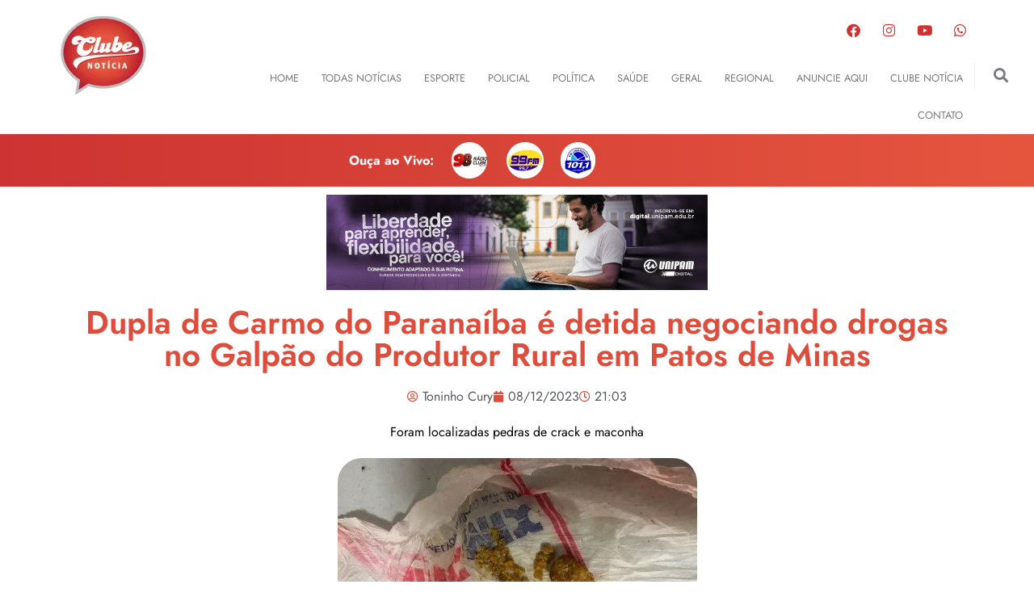

--- FILE ---
content_type: text/html; charset=UTF-8
request_url: https://clubenoticia.com.br/dupla-de-carmo-do-paranaiba-e-detida-negociando-drogas-no-galpao-do-produtor-rural-em-patos-de-minas/
body_size: 31974
content:
<!doctype html>
<html lang="pt-BR" prefix="og: https://ogp.me/ns#">
<head>
	<meta charset="UTF-8">
	<meta name="viewport" content="width=device-width, initial-scale=1">
	<link rel="profile" href="https://gmpg.org/xfn/11">
	
<!-- Otimização para mecanismos de pesquisa pelo Rank Math - https://rankmath.com/ -->
<title>Dupla de Carmo do Paranaíba é detida negociando drogas no Galpão do Produtor Rural em Patos de Minas | Clube Noticia - Notícias de Patos de Minas e região</title>
<meta name="description" content="Foram localizadas pedras de crack e maconha"/>
<meta name="robots" content="follow, index, max-snippet:-1, max-video-preview:-1, max-image-preview:large"/>
<link rel="canonical" href="https://clubenoticia.com.br/dupla-de-carmo-do-paranaiba-e-detida-negociando-drogas-no-galpao-do-produtor-rural-em-patos-de-minas/" />
<meta property="og:locale" content="pt_BR" />
<meta property="og:type" content="article" />
<meta property="og:title" content="Dupla de Carmo do Paranaíba é detida negociando drogas no Galpão do Produtor Rural em Patos de Minas | Clube Noticia - Notícias de Patos de Minas e região" />
<meta property="og:description" content="Foram localizadas pedras de crack e maconha" />
<meta property="og:url" content="https://clubenoticia.com.br/dupla-de-carmo-do-paranaiba-e-detida-negociando-drogas-no-galpao-do-produtor-rural-em-patos-de-minas/" />
<meta property="og:site_name" content="Clube Noticia - Notícias de Patos de Minas e região" />
<meta property="article:publisher" content="https://www.facebook.com/clubenoticia" />
<meta property="article:section" content="Policial" />
<meta property="og:updated_time" content="2023-12-10T08:18:25-03:00" />
<meta property="og:image" content="https://clubenoticia.com.br/wp-content/uploads/2023/12/3-3.jpg" />
<meta property="og:image:secure_url" content="https://clubenoticia.com.br/wp-content/uploads/2023/12/3-3.jpg" />
<meta property="og:image:width" content="445" />
<meta property="og:image:height" content="339" />
<meta property="og:image:alt" content="Dupla de Carmo do Paranaíba é detida negociando drogas no Galpão do Produtor Rural em Patos de Minas" />
<meta property="og:image:type" content="image/jpeg" />
<meta property="article:published_time" content="2023-12-08T21:03:56-03:00" />
<meta property="article:modified_time" content="2023-12-10T08:18:25-03:00" />
<meta name="twitter:card" content="summary_large_image" />
<meta name="twitter:title" content="Dupla de Carmo do Paranaíba é detida negociando drogas no Galpão do Produtor Rural em Patos de Minas | Clube Noticia - Notícias de Patos de Minas e região" />
<meta name="twitter:description" content="Foram localizadas pedras de crack e maconha" />
<meta name="twitter:image" content="https://clubenoticia.com.br/wp-content/uploads/2023/12/3-3.jpg" />
<meta name="twitter:label1" content="Escrito por" />
<meta name="twitter:data1" content="Toninho Cury" />
<meta name="twitter:label2" content="Tempo para leitura" />
<meta name="twitter:data2" content="1 minuto" />
<script type="application/ld+json" class="rank-math-schema">{"@context":"https://schema.org","@graph":[{"@type":["RadioStation","Organization"],"@id":"https://clubenoticia.com.br/#organization","name":"Clube Not\u00edcia","url":"https://clubenoticia.com.br","sameAs":["https://www.facebook.com/clubenoticia"],"logo":{"@type":"ImageObject","@id":"https://clubenoticia.com.br/#logo","url":"https://clubenoticia.com.br/wp-content/uploads/2021/12/logo-clube_noticia.png","contentUrl":"https://clubenoticia.com.br/wp-content/uploads/2021/12/logo-clube_noticia.png","caption":"Clube Noticia - Not\u00edcias de Patos de Minas e regi\u00e3o","inLanguage":"pt-BR","width":"106","height":"97"},"openingHours":["Monday,Tuesday,Wednesday,Thursday,Friday,Saturday,Sunday 09:00-17:00"],"image":{"@id":"https://clubenoticia.com.br/#logo"}},{"@type":"WebSite","@id":"https://clubenoticia.com.br/#website","url":"https://clubenoticia.com.br","name":"Clube Noticia - Not\u00edcias de Patos de Minas e regi\u00e3o","alternateName":"Clube Noticia","publisher":{"@id":"https://clubenoticia.com.br/#organization"},"inLanguage":"pt-BR"},{"@type":"ImageObject","@id":"https://clubenoticia.com.br/wp-content/uploads/2023/12/3-3.jpg","url":"https://clubenoticia.com.br/wp-content/uploads/2023/12/3-3.jpg","width":"445","height":"339","inLanguage":"pt-BR"},{"@type":"WebPage","@id":"https://clubenoticia.com.br/dupla-de-carmo-do-paranaiba-e-detida-negociando-drogas-no-galpao-do-produtor-rural-em-patos-de-minas/#webpage","url":"https://clubenoticia.com.br/dupla-de-carmo-do-paranaiba-e-detida-negociando-drogas-no-galpao-do-produtor-rural-em-patos-de-minas/","name":"Dupla de Carmo do Parana\u00edba \u00e9 detida negociando drogas no Galp\u00e3o do Produtor Rural em Patos de Minas | Clube Noticia - Not\u00edcias de Patos de Minas e regi\u00e3o","datePublished":"2023-12-08T21:03:56-03:00","dateModified":"2023-12-10T08:18:25-03:00","isPartOf":{"@id":"https://clubenoticia.com.br/#website"},"primaryImageOfPage":{"@id":"https://clubenoticia.com.br/wp-content/uploads/2023/12/3-3.jpg"},"inLanguage":"pt-BR"},{"@type":"Person","@id":"https://clubenoticia.com.br/author/toninhocury/","name":"Toninho Cury","url":"https://clubenoticia.com.br/author/toninhocury/","image":{"@type":"ImageObject","@id":"https://secure.gravatar.com/avatar/eb80444d834598aefa53ee846b2aaafe2f7007ce79647c024f62f7ca2244a9b9?s=96&amp;d=mm&amp;r=g","url":"https://secure.gravatar.com/avatar/eb80444d834598aefa53ee846b2aaafe2f7007ce79647c024f62f7ca2244a9b9?s=96&amp;d=mm&amp;r=g","caption":"Toninho Cury","inLanguage":"pt-BR"},"worksFor":{"@id":"https://clubenoticia.com.br/#organization"}},{"@type":"BlogPosting","headline":"Dupla de Carmo do Parana\u00edba \u00e9 detida negociando drogas no Galp\u00e3o do Produtor Rural em Patos de Minas | Clube","datePublished":"2023-12-08T21:03:56-03:00","dateModified":"2023-12-10T08:18:25-03:00","articleSection":"Destaques, Policial","author":{"@id":"https://clubenoticia.com.br/author/toninhocury/","name":"Toninho Cury"},"publisher":{"@id":"https://clubenoticia.com.br/#organization"},"description":"Foram localizadas pedras de crack e maconha","name":"Dupla de Carmo do Parana\u00edba \u00e9 detida negociando drogas no Galp\u00e3o do Produtor Rural em Patos de Minas | Clube","@id":"https://clubenoticia.com.br/dupla-de-carmo-do-paranaiba-e-detida-negociando-drogas-no-galpao-do-produtor-rural-em-patos-de-minas/#richSnippet","isPartOf":{"@id":"https://clubenoticia.com.br/dupla-de-carmo-do-paranaiba-e-detida-negociando-drogas-no-galpao-do-produtor-rural-em-patos-de-minas/#webpage"},"image":{"@id":"https://clubenoticia.com.br/wp-content/uploads/2023/12/3-3.jpg"},"inLanguage":"pt-BR","mainEntityOfPage":{"@id":"https://clubenoticia.com.br/dupla-de-carmo-do-paranaiba-e-detida-negociando-drogas-no-galpao-do-produtor-rural-em-patos-de-minas/#webpage"}}]}</script>
<!-- /Plugin de SEO Rank Math para WordPress -->

<link rel='dns-prefetch' href='//www.googletagmanager.com' />
<link rel="alternate" type="application/rss+xml" title="Feed para Clube Noticia - Notícias de Patos de Minas e região &raquo;" href="https://clubenoticia.com.br/feed/" />
<link rel="alternate" type="application/rss+xml" title="Feed de comentários para Clube Noticia - Notícias de Patos de Minas e região &raquo;" href="https://clubenoticia.com.br/comments/feed/" />
<link rel="alternate" type="application/rss+xml" title="Feed de comentários para Clube Noticia - Notícias de Patos de Minas e região &raquo; Dupla de Carmo do Paranaíba é detida negociando drogas no Galpão do Produtor Rural em Patos de Minas" href="https://clubenoticia.com.br/dupla-de-carmo-do-paranaiba-e-detida-negociando-drogas-no-galpao-do-produtor-rural-em-patos-de-minas/feed/" />
<link rel="alternate" title="oEmbed (JSON)" type="application/json+oembed" href="https://clubenoticia.com.br/wp-json/oembed/1.0/embed?url=https%3A%2F%2Fclubenoticia.com.br%2Fdupla-de-carmo-do-paranaiba-e-detida-negociando-drogas-no-galpao-do-produtor-rural-em-patos-de-minas%2F" />
<link rel="alternate" title="oEmbed (XML)" type="text/xml+oembed" href="https://clubenoticia.com.br/wp-json/oembed/1.0/embed?url=https%3A%2F%2Fclubenoticia.com.br%2Fdupla-de-carmo-do-paranaiba-e-detida-negociando-drogas-no-galpao-do-produtor-rural-em-patos-de-minas%2F&#038;format=xml" />
<style id='wp-img-auto-sizes-contain-inline-css'>
img:is([sizes=auto i],[sizes^="auto," i]){contain-intrinsic-size:3000px 1500px}
/*# sourceURL=wp-img-auto-sizes-contain-inline-css */
</style>
<style id='wp-emoji-styles-inline-css'>

	img.wp-smiley, img.emoji {
		display: inline !important;
		border: none !important;
		box-shadow: none !important;
		height: 1em !important;
		width: 1em !important;
		margin: 0 0.07em !important;
		vertical-align: -0.1em !important;
		background: none !important;
		padding: 0 !important;
	}
/*# sourceURL=wp-emoji-styles-inline-css */
</style>
<link rel='stylesheet' id='wp-block-library-css' href='https://clubenoticia.com.br/wp-includes/css/dist/block-library/style.min.css?ver=0526289264aeed6be2c82159441564c3' media='all' />
<style id='wp-block-gallery-inline-css'>
.blocks-gallery-grid:not(.has-nested-images),.wp-block-gallery:not(.has-nested-images){display:flex;flex-wrap:wrap;list-style-type:none;margin:0;padding:0}.blocks-gallery-grid:not(.has-nested-images) .blocks-gallery-image,.blocks-gallery-grid:not(.has-nested-images) .blocks-gallery-item,.wp-block-gallery:not(.has-nested-images) .blocks-gallery-image,.wp-block-gallery:not(.has-nested-images) .blocks-gallery-item{display:flex;flex-direction:column;flex-grow:1;justify-content:center;margin:0 1em 1em 0;position:relative;width:calc(50% - 1em)}.blocks-gallery-grid:not(.has-nested-images) .blocks-gallery-image:nth-of-type(2n),.blocks-gallery-grid:not(.has-nested-images) .blocks-gallery-item:nth-of-type(2n),.wp-block-gallery:not(.has-nested-images) .blocks-gallery-image:nth-of-type(2n),.wp-block-gallery:not(.has-nested-images) .blocks-gallery-item:nth-of-type(2n){margin-right:0}.blocks-gallery-grid:not(.has-nested-images) .blocks-gallery-image figure,.blocks-gallery-grid:not(.has-nested-images) .blocks-gallery-item figure,.wp-block-gallery:not(.has-nested-images) .blocks-gallery-image figure,.wp-block-gallery:not(.has-nested-images) .blocks-gallery-item figure{align-items:flex-end;display:flex;height:100%;justify-content:flex-start;margin:0}.blocks-gallery-grid:not(.has-nested-images) .blocks-gallery-image img,.blocks-gallery-grid:not(.has-nested-images) .blocks-gallery-item img,.wp-block-gallery:not(.has-nested-images) .blocks-gallery-image img,.wp-block-gallery:not(.has-nested-images) .blocks-gallery-item img{display:block;height:auto;max-width:100%;width:auto}.blocks-gallery-grid:not(.has-nested-images) .blocks-gallery-image figcaption,.blocks-gallery-grid:not(.has-nested-images) .blocks-gallery-item figcaption,.wp-block-gallery:not(.has-nested-images) .blocks-gallery-image figcaption,.wp-block-gallery:not(.has-nested-images) .blocks-gallery-item figcaption{background:linear-gradient(0deg,#000000b3,#0000004d 70%,#0000);bottom:0;box-sizing:border-box;color:#fff;font-size:.8em;margin:0;max-height:100%;overflow:auto;padding:3em .77em .7em;position:absolute;text-align:center;width:100%;z-index:2}.blocks-gallery-grid:not(.has-nested-images) .blocks-gallery-image figcaption img,.blocks-gallery-grid:not(.has-nested-images) .blocks-gallery-item figcaption img,.wp-block-gallery:not(.has-nested-images) .blocks-gallery-image figcaption img,.wp-block-gallery:not(.has-nested-images) .blocks-gallery-item figcaption img{display:inline}.blocks-gallery-grid:not(.has-nested-images) figcaption,.wp-block-gallery:not(.has-nested-images) figcaption{flex-grow:1}.blocks-gallery-grid:not(.has-nested-images).is-cropped .blocks-gallery-image a,.blocks-gallery-grid:not(.has-nested-images).is-cropped .blocks-gallery-image img,.blocks-gallery-grid:not(.has-nested-images).is-cropped .blocks-gallery-item a,.blocks-gallery-grid:not(.has-nested-images).is-cropped .blocks-gallery-item img,.wp-block-gallery:not(.has-nested-images).is-cropped .blocks-gallery-image a,.wp-block-gallery:not(.has-nested-images).is-cropped .blocks-gallery-image img,.wp-block-gallery:not(.has-nested-images).is-cropped .blocks-gallery-item a,.wp-block-gallery:not(.has-nested-images).is-cropped .blocks-gallery-item img{flex:1;height:100%;object-fit:cover;width:100%}.blocks-gallery-grid:not(.has-nested-images).columns-1 .blocks-gallery-image,.blocks-gallery-grid:not(.has-nested-images).columns-1 .blocks-gallery-item,.wp-block-gallery:not(.has-nested-images).columns-1 .blocks-gallery-image,.wp-block-gallery:not(.has-nested-images).columns-1 .blocks-gallery-item{margin-right:0;width:100%}@media (min-width:600px){.blocks-gallery-grid:not(.has-nested-images).columns-3 .blocks-gallery-image,.blocks-gallery-grid:not(.has-nested-images).columns-3 .blocks-gallery-item,.wp-block-gallery:not(.has-nested-images).columns-3 .blocks-gallery-image,.wp-block-gallery:not(.has-nested-images).columns-3 .blocks-gallery-item{margin-right:1em;width:calc(33.33333% - .66667em)}.blocks-gallery-grid:not(.has-nested-images).columns-4 .blocks-gallery-image,.blocks-gallery-grid:not(.has-nested-images).columns-4 .blocks-gallery-item,.wp-block-gallery:not(.has-nested-images).columns-4 .blocks-gallery-image,.wp-block-gallery:not(.has-nested-images).columns-4 .blocks-gallery-item{margin-right:1em;width:calc(25% - .75em)}.blocks-gallery-grid:not(.has-nested-images).columns-5 .blocks-gallery-image,.blocks-gallery-grid:not(.has-nested-images).columns-5 .blocks-gallery-item,.wp-block-gallery:not(.has-nested-images).columns-5 .blocks-gallery-image,.wp-block-gallery:not(.has-nested-images).columns-5 .blocks-gallery-item{margin-right:1em;width:calc(20% - .8em)}.blocks-gallery-grid:not(.has-nested-images).columns-6 .blocks-gallery-image,.blocks-gallery-grid:not(.has-nested-images).columns-6 .blocks-gallery-item,.wp-block-gallery:not(.has-nested-images).columns-6 .blocks-gallery-image,.wp-block-gallery:not(.has-nested-images).columns-6 .blocks-gallery-item{margin-right:1em;width:calc(16.66667% - .83333em)}.blocks-gallery-grid:not(.has-nested-images).columns-7 .blocks-gallery-image,.blocks-gallery-grid:not(.has-nested-images).columns-7 .blocks-gallery-item,.wp-block-gallery:not(.has-nested-images).columns-7 .blocks-gallery-image,.wp-block-gallery:not(.has-nested-images).columns-7 .blocks-gallery-item{margin-right:1em;width:calc(14.28571% - .85714em)}.blocks-gallery-grid:not(.has-nested-images).columns-8 .blocks-gallery-image,.blocks-gallery-grid:not(.has-nested-images).columns-8 .blocks-gallery-item,.wp-block-gallery:not(.has-nested-images).columns-8 .blocks-gallery-image,.wp-block-gallery:not(.has-nested-images).columns-8 .blocks-gallery-item{margin-right:1em;width:calc(12.5% - .875em)}.blocks-gallery-grid:not(.has-nested-images).columns-1 .blocks-gallery-image:nth-of-type(1n),.blocks-gallery-grid:not(.has-nested-images).columns-1 .blocks-gallery-item:nth-of-type(1n),.blocks-gallery-grid:not(.has-nested-images).columns-2 .blocks-gallery-image:nth-of-type(2n),.blocks-gallery-grid:not(.has-nested-images).columns-2 .blocks-gallery-item:nth-of-type(2n),.blocks-gallery-grid:not(.has-nested-images).columns-3 .blocks-gallery-image:nth-of-type(3n),.blocks-gallery-grid:not(.has-nested-images).columns-3 .blocks-gallery-item:nth-of-type(3n),.blocks-gallery-grid:not(.has-nested-images).columns-4 .blocks-gallery-image:nth-of-type(4n),.blocks-gallery-grid:not(.has-nested-images).columns-4 .blocks-gallery-item:nth-of-type(4n),.blocks-gallery-grid:not(.has-nested-images).columns-5 .blocks-gallery-image:nth-of-type(5n),.blocks-gallery-grid:not(.has-nested-images).columns-5 .blocks-gallery-item:nth-of-type(5n),.blocks-gallery-grid:not(.has-nested-images).columns-6 .blocks-gallery-image:nth-of-type(6n),.blocks-gallery-grid:not(.has-nested-images).columns-6 .blocks-gallery-item:nth-of-type(6n),.blocks-gallery-grid:not(.has-nested-images).columns-7 .blocks-gallery-image:nth-of-type(7n),.blocks-gallery-grid:not(.has-nested-images).columns-7 .blocks-gallery-item:nth-of-type(7n),.blocks-gallery-grid:not(.has-nested-images).columns-8 .blocks-gallery-image:nth-of-type(8n),.blocks-gallery-grid:not(.has-nested-images).columns-8 .blocks-gallery-item:nth-of-type(8n),.wp-block-gallery:not(.has-nested-images).columns-1 .blocks-gallery-image:nth-of-type(1n),.wp-block-gallery:not(.has-nested-images).columns-1 .blocks-gallery-item:nth-of-type(1n),.wp-block-gallery:not(.has-nested-images).columns-2 .blocks-gallery-image:nth-of-type(2n),.wp-block-gallery:not(.has-nested-images).columns-2 .blocks-gallery-item:nth-of-type(2n),.wp-block-gallery:not(.has-nested-images).columns-3 .blocks-gallery-image:nth-of-type(3n),.wp-block-gallery:not(.has-nested-images).columns-3 .blocks-gallery-item:nth-of-type(3n),.wp-block-gallery:not(.has-nested-images).columns-4 .blocks-gallery-image:nth-of-type(4n),.wp-block-gallery:not(.has-nested-images).columns-4 .blocks-gallery-item:nth-of-type(4n),.wp-block-gallery:not(.has-nested-images).columns-5 .blocks-gallery-image:nth-of-type(5n),.wp-block-gallery:not(.has-nested-images).columns-5 .blocks-gallery-item:nth-of-type(5n),.wp-block-gallery:not(.has-nested-images).columns-6 .blocks-gallery-image:nth-of-type(6n),.wp-block-gallery:not(.has-nested-images).columns-6 .blocks-gallery-item:nth-of-type(6n),.wp-block-gallery:not(.has-nested-images).columns-7 .blocks-gallery-image:nth-of-type(7n),.wp-block-gallery:not(.has-nested-images).columns-7 .blocks-gallery-item:nth-of-type(7n),.wp-block-gallery:not(.has-nested-images).columns-8 .blocks-gallery-image:nth-of-type(8n),.wp-block-gallery:not(.has-nested-images).columns-8 .blocks-gallery-item:nth-of-type(8n){margin-right:0}}.blocks-gallery-grid:not(.has-nested-images) .blocks-gallery-image:last-child,.blocks-gallery-grid:not(.has-nested-images) .blocks-gallery-item:last-child,.wp-block-gallery:not(.has-nested-images) .blocks-gallery-image:last-child,.wp-block-gallery:not(.has-nested-images) .blocks-gallery-item:last-child{margin-right:0}.blocks-gallery-grid:not(.has-nested-images).alignleft,.blocks-gallery-grid:not(.has-nested-images).alignright,.wp-block-gallery:not(.has-nested-images).alignleft,.wp-block-gallery:not(.has-nested-images).alignright{max-width:420px;width:100%}.blocks-gallery-grid:not(.has-nested-images).aligncenter .blocks-gallery-item figure,.wp-block-gallery:not(.has-nested-images).aligncenter .blocks-gallery-item figure{justify-content:center}.wp-block-gallery:not(.is-cropped) .blocks-gallery-item{align-self:flex-start}figure.wp-block-gallery.has-nested-images{align-items:normal}.wp-block-gallery.has-nested-images figure.wp-block-image:not(#individual-image){margin:0;width:calc(50% - var(--wp--style--unstable-gallery-gap, 16px)/2)}.wp-block-gallery.has-nested-images figure.wp-block-image{box-sizing:border-box;display:flex;flex-direction:column;flex-grow:1;justify-content:center;max-width:100%;position:relative}.wp-block-gallery.has-nested-images figure.wp-block-image>a,.wp-block-gallery.has-nested-images figure.wp-block-image>div{flex-direction:column;flex-grow:1;margin:0}.wp-block-gallery.has-nested-images figure.wp-block-image img{display:block;height:auto;max-width:100%!important;width:auto}.wp-block-gallery.has-nested-images figure.wp-block-image figcaption,.wp-block-gallery.has-nested-images figure.wp-block-image:has(figcaption):before{bottom:0;left:0;max-height:100%;position:absolute;right:0}.wp-block-gallery.has-nested-images figure.wp-block-image:has(figcaption):before{backdrop-filter:blur(3px);content:"";height:100%;-webkit-mask-image:linear-gradient(0deg,#000 20%,#0000);mask-image:linear-gradient(0deg,#000 20%,#0000);max-height:40%;pointer-events:none}.wp-block-gallery.has-nested-images figure.wp-block-image figcaption{box-sizing:border-box;color:#fff;font-size:13px;margin:0;overflow:auto;padding:1em;text-align:center;text-shadow:0 0 1.5px #000}.wp-block-gallery.has-nested-images figure.wp-block-image figcaption::-webkit-scrollbar{height:12px;width:12px}.wp-block-gallery.has-nested-images figure.wp-block-image figcaption::-webkit-scrollbar-track{background-color:initial}.wp-block-gallery.has-nested-images figure.wp-block-image figcaption::-webkit-scrollbar-thumb{background-clip:padding-box;background-color:initial;border:3px solid #0000;border-radius:8px}.wp-block-gallery.has-nested-images figure.wp-block-image figcaption:focus-within::-webkit-scrollbar-thumb,.wp-block-gallery.has-nested-images figure.wp-block-image figcaption:focus::-webkit-scrollbar-thumb,.wp-block-gallery.has-nested-images figure.wp-block-image figcaption:hover::-webkit-scrollbar-thumb{background-color:#fffc}.wp-block-gallery.has-nested-images figure.wp-block-image figcaption{scrollbar-color:#0000 #0000;scrollbar-gutter:stable both-edges;scrollbar-width:thin}.wp-block-gallery.has-nested-images figure.wp-block-image figcaption:focus,.wp-block-gallery.has-nested-images figure.wp-block-image figcaption:focus-within,.wp-block-gallery.has-nested-images figure.wp-block-image figcaption:hover{scrollbar-color:#fffc #0000}.wp-block-gallery.has-nested-images figure.wp-block-image figcaption{will-change:transform}@media (hover:none){.wp-block-gallery.has-nested-images figure.wp-block-image figcaption{scrollbar-color:#fffc #0000}}.wp-block-gallery.has-nested-images figure.wp-block-image figcaption{background:linear-gradient(0deg,#0006,#0000)}.wp-block-gallery.has-nested-images figure.wp-block-image figcaption img{display:inline}.wp-block-gallery.has-nested-images figure.wp-block-image figcaption a{color:inherit}.wp-block-gallery.has-nested-images figure.wp-block-image.has-custom-border img{box-sizing:border-box}.wp-block-gallery.has-nested-images figure.wp-block-image.has-custom-border>a,.wp-block-gallery.has-nested-images figure.wp-block-image.has-custom-border>div,.wp-block-gallery.has-nested-images figure.wp-block-image.is-style-rounded>a,.wp-block-gallery.has-nested-images figure.wp-block-image.is-style-rounded>div{flex:1 1 auto}.wp-block-gallery.has-nested-images figure.wp-block-image.has-custom-border figcaption,.wp-block-gallery.has-nested-images figure.wp-block-image.is-style-rounded figcaption{background:none;color:inherit;flex:initial;margin:0;padding:10px 10px 9px;position:relative;text-shadow:none}.wp-block-gallery.has-nested-images figure.wp-block-image.has-custom-border:before,.wp-block-gallery.has-nested-images figure.wp-block-image.is-style-rounded:before{content:none}.wp-block-gallery.has-nested-images figcaption{flex-basis:100%;flex-grow:1;text-align:center}.wp-block-gallery.has-nested-images:not(.is-cropped) figure.wp-block-image:not(#individual-image){margin-bottom:auto;margin-top:0}.wp-block-gallery.has-nested-images.is-cropped figure.wp-block-image:not(#individual-image){align-self:inherit}.wp-block-gallery.has-nested-images.is-cropped figure.wp-block-image:not(#individual-image)>a,.wp-block-gallery.has-nested-images.is-cropped figure.wp-block-image:not(#individual-image)>div:not(.components-drop-zone){display:flex}.wp-block-gallery.has-nested-images.is-cropped figure.wp-block-image:not(#individual-image) a,.wp-block-gallery.has-nested-images.is-cropped figure.wp-block-image:not(#individual-image) img{flex:1 0 0%;height:100%;object-fit:cover;width:100%}.wp-block-gallery.has-nested-images.columns-1 figure.wp-block-image:not(#individual-image){width:100%}@media (min-width:600px){.wp-block-gallery.has-nested-images.columns-3 figure.wp-block-image:not(#individual-image){width:calc(33.33333% - var(--wp--style--unstable-gallery-gap, 16px)*.66667)}.wp-block-gallery.has-nested-images.columns-4 figure.wp-block-image:not(#individual-image){width:calc(25% - var(--wp--style--unstable-gallery-gap, 16px)*.75)}.wp-block-gallery.has-nested-images.columns-5 figure.wp-block-image:not(#individual-image){width:calc(20% - var(--wp--style--unstable-gallery-gap, 16px)*.8)}.wp-block-gallery.has-nested-images.columns-6 figure.wp-block-image:not(#individual-image){width:calc(16.66667% - var(--wp--style--unstable-gallery-gap, 16px)*.83333)}.wp-block-gallery.has-nested-images.columns-7 figure.wp-block-image:not(#individual-image){width:calc(14.28571% - var(--wp--style--unstable-gallery-gap, 16px)*.85714)}.wp-block-gallery.has-nested-images.columns-8 figure.wp-block-image:not(#individual-image){width:calc(12.5% - var(--wp--style--unstable-gallery-gap, 16px)*.875)}.wp-block-gallery.has-nested-images.columns-default figure.wp-block-image:not(#individual-image){width:calc(33.33% - var(--wp--style--unstable-gallery-gap, 16px)*.66667)}.wp-block-gallery.has-nested-images.columns-default figure.wp-block-image:not(#individual-image):first-child:nth-last-child(2),.wp-block-gallery.has-nested-images.columns-default figure.wp-block-image:not(#individual-image):first-child:nth-last-child(2)~figure.wp-block-image:not(#individual-image){width:calc(50% - var(--wp--style--unstable-gallery-gap, 16px)*.5)}.wp-block-gallery.has-nested-images.columns-default figure.wp-block-image:not(#individual-image):first-child:last-child{width:100%}}.wp-block-gallery.has-nested-images.alignleft,.wp-block-gallery.has-nested-images.alignright{max-width:420px;width:100%}.wp-block-gallery.has-nested-images.aligncenter{justify-content:center}
/*# sourceURL=https://clubenoticia.com.br/wp-includes/blocks/gallery/style.min.css */
</style>
<style id='wp-block-image-inline-css'>
.wp-block-image>a,.wp-block-image>figure>a{display:inline-block}.wp-block-image img{box-sizing:border-box;height:auto;max-width:100%;vertical-align:bottom}@media not (prefers-reduced-motion){.wp-block-image img.hide{visibility:hidden}.wp-block-image img.show{animation:show-content-image .4s}}.wp-block-image[style*=border-radius] img,.wp-block-image[style*=border-radius]>a{border-radius:inherit}.wp-block-image.has-custom-border img{box-sizing:border-box}.wp-block-image.aligncenter{text-align:center}.wp-block-image.alignfull>a,.wp-block-image.alignwide>a{width:100%}.wp-block-image.alignfull img,.wp-block-image.alignwide img{height:auto;width:100%}.wp-block-image .aligncenter,.wp-block-image .alignleft,.wp-block-image .alignright,.wp-block-image.aligncenter,.wp-block-image.alignleft,.wp-block-image.alignright{display:table}.wp-block-image .aligncenter>figcaption,.wp-block-image .alignleft>figcaption,.wp-block-image .alignright>figcaption,.wp-block-image.aligncenter>figcaption,.wp-block-image.alignleft>figcaption,.wp-block-image.alignright>figcaption{caption-side:bottom;display:table-caption}.wp-block-image .alignleft{float:left;margin:.5em 1em .5em 0}.wp-block-image .alignright{float:right;margin:.5em 0 .5em 1em}.wp-block-image .aligncenter{margin-left:auto;margin-right:auto}.wp-block-image :where(figcaption){margin-bottom:1em;margin-top:.5em}.wp-block-image.is-style-circle-mask img{border-radius:9999px}@supports ((-webkit-mask-image:none) or (mask-image:none)) or (-webkit-mask-image:none){.wp-block-image.is-style-circle-mask img{border-radius:0;-webkit-mask-image:url('data:image/svg+xml;utf8,<svg viewBox="0 0 100 100" xmlns="http://www.w3.org/2000/svg"><circle cx="50" cy="50" r="50"/></svg>');mask-image:url('data:image/svg+xml;utf8,<svg viewBox="0 0 100 100" xmlns="http://www.w3.org/2000/svg"><circle cx="50" cy="50" r="50"/></svg>');mask-mode:alpha;-webkit-mask-position:center;mask-position:center;-webkit-mask-repeat:no-repeat;mask-repeat:no-repeat;-webkit-mask-size:contain;mask-size:contain}}:root :where(.wp-block-image.is-style-rounded img,.wp-block-image .is-style-rounded img){border-radius:9999px}.wp-block-image figure{margin:0}.wp-lightbox-container{display:flex;flex-direction:column;position:relative}.wp-lightbox-container img{cursor:zoom-in}.wp-lightbox-container img:hover+button{opacity:1}.wp-lightbox-container button{align-items:center;backdrop-filter:blur(16px) saturate(180%);background-color:#5a5a5a40;border:none;border-radius:4px;cursor:zoom-in;display:flex;height:20px;justify-content:center;opacity:0;padding:0;position:absolute;right:16px;text-align:center;top:16px;width:20px;z-index:100}@media not (prefers-reduced-motion){.wp-lightbox-container button{transition:opacity .2s ease}}.wp-lightbox-container button:focus-visible{outline:3px auto #5a5a5a40;outline:3px auto -webkit-focus-ring-color;outline-offset:3px}.wp-lightbox-container button:hover{cursor:pointer;opacity:1}.wp-lightbox-container button:focus{opacity:1}.wp-lightbox-container button:focus,.wp-lightbox-container button:hover,.wp-lightbox-container button:not(:hover):not(:active):not(.has-background){background-color:#5a5a5a40;border:none}.wp-lightbox-overlay{box-sizing:border-box;cursor:zoom-out;height:100vh;left:0;overflow:hidden;position:fixed;top:0;visibility:hidden;width:100%;z-index:100000}.wp-lightbox-overlay .close-button{align-items:center;cursor:pointer;display:flex;justify-content:center;min-height:40px;min-width:40px;padding:0;position:absolute;right:calc(env(safe-area-inset-right) + 16px);top:calc(env(safe-area-inset-top) + 16px);z-index:5000000}.wp-lightbox-overlay .close-button:focus,.wp-lightbox-overlay .close-button:hover,.wp-lightbox-overlay .close-button:not(:hover):not(:active):not(.has-background){background:none;border:none}.wp-lightbox-overlay .lightbox-image-container{height:var(--wp--lightbox-container-height);left:50%;overflow:hidden;position:absolute;top:50%;transform:translate(-50%,-50%);transform-origin:top left;width:var(--wp--lightbox-container-width);z-index:9999999999}.wp-lightbox-overlay .wp-block-image{align-items:center;box-sizing:border-box;display:flex;height:100%;justify-content:center;margin:0;position:relative;transform-origin:0 0;width:100%;z-index:3000000}.wp-lightbox-overlay .wp-block-image img{height:var(--wp--lightbox-image-height);min-height:var(--wp--lightbox-image-height);min-width:var(--wp--lightbox-image-width);width:var(--wp--lightbox-image-width)}.wp-lightbox-overlay .wp-block-image figcaption{display:none}.wp-lightbox-overlay button{background:none;border:none}.wp-lightbox-overlay .scrim{background-color:#fff;height:100%;opacity:.9;position:absolute;width:100%;z-index:2000000}.wp-lightbox-overlay.active{visibility:visible}@media not (prefers-reduced-motion){.wp-lightbox-overlay.active{animation:turn-on-visibility .25s both}.wp-lightbox-overlay.active img{animation:turn-on-visibility .35s both}.wp-lightbox-overlay.show-closing-animation:not(.active){animation:turn-off-visibility .35s both}.wp-lightbox-overlay.show-closing-animation:not(.active) img{animation:turn-off-visibility .25s both}.wp-lightbox-overlay.zoom.active{animation:none;opacity:1;visibility:visible}.wp-lightbox-overlay.zoom.active .lightbox-image-container{animation:lightbox-zoom-in .4s}.wp-lightbox-overlay.zoom.active .lightbox-image-container img{animation:none}.wp-lightbox-overlay.zoom.active .scrim{animation:turn-on-visibility .4s forwards}.wp-lightbox-overlay.zoom.show-closing-animation:not(.active){animation:none}.wp-lightbox-overlay.zoom.show-closing-animation:not(.active) .lightbox-image-container{animation:lightbox-zoom-out .4s}.wp-lightbox-overlay.zoom.show-closing-animation:not(.active) .lightbox-image-container img{animation:none}.wp-lightbox-overlay.zoom.show-closing-animation:not(.active) .scrim{animation:turn-off-visibility .4s forwards}}@keyframes show-content-image{0%{visibility:hidden}99%{visibility:hidden}to{visibility:visible}}@keyframes turn-on-visibility{0%{opacity:0}to{opacity:1}}@keyframes turn-off-visibility{0%{opacity:1;visibility:visible}99%{opacity:0;visibility:visible}to{opacity:0;visibility:hidden}}@keyframes lightbox-zoom-in{0%{transform:translate(calc((-100vw + var(--wp--lightbox-scrollbar-width))/2 + var(--wp--lightbox-initial-left-position)),calc(-50vh + var(--wp--lightbox-initial-top-position))) scale(var(--wp--lightbox-scale))}to{transform:translate(-50%,-50%) scale(1)}}@keyframes lightbox-zoom-out{0%{transform:translate(-50%,-50%) scale(1);visibility:visible}99%{visibility:visible}to{transform:translate(calc((-100vw + var(--wp--lightbox-scrollbar-width))/2 + var(--wp--lightbox-initial-left-position)),calc(-50vh + var(--wp--lightbox-initial-top-position))) scale(var(--wp--lightbox-scale));visibility:hidden}}
/*# sourceURL=https://clubenoticia.com.br/wp-includes/blocks/image/style.min.css */
</style>
<style id='wp-block-paragraph-inline-css'>
.is-small-text{font-size:.875em}.is-regular-text{font-size:1em}.is-large-text{font-size:2.25em}.is-larger-text{font-size:3em}.has-drop-cap:not(:focus):first-letter{float:left;font-size:8.4em;font-style:normal;font-weight:100;line-height:.68;margin:.05em .1em 0 0;text-transform:uppercase}body.rtl .has-drop-cap:not(:focus):first-letter{float:none;margin-left:.1em}p.has-drop-cap.has-background{overflow:hidden}:root :where(p.has-background){padding:1.25em 2.375em}:where(p.has-text-color:not(.has-link-color)) a{color:inherit}p.has-text-align-left[style*="writing-mode:vertical-lr"],p.has-text-align-right[style*="writing-mode:vertical-rl"]{rotate:180deg}
/*# sourceURL=https://clubenoticia.com.br/wp-includes/blocks/paragraph/style.min.css */
</style>
<style id='global-styles-inline-css'>
:root{--wp--preset--aspect-ratio--square: 1;--wp--preset--aspect-ratio--4-3: 4/3;--wp--preset--aspect-ratio--3-4: 3/4;--wp--preset--aspect-ratio--3-2: 3/2;--wp--preset--aspect-ratio--2-3: 2/3;--wp--preset--aspect-ratio--16-9: 16/9;--wp--preset--aspect-ratio--9-16: 9/16;--wp--preset--color--black: #000000;--wp--preset--color--cyan-bluish-gray: #abb8c3;--wp--preset--color--white: #ffffff;--wp--preset--color--pale-pink: #f78da7;--wp--preset--color--vivid-red: #cf2e2e;--wp--preset--color--luminous-vivid-orange: #ff6900;--wp--preset--color--luminous-vivid-amber: #fcb900;--wp--preset--color--light-green-cyan: #7bdcb5;--wp--preset--color--vivid-green-cyan: #00d084;--wp--preset--color--pale-cyan-blue: #8ed1fc;--wp--preset--color--vivid-cyan-blue: #0693e3;--wp--preset--color--vivid-purple: #9b51e0;--wp--preset--gradient--vivid-cyan-blue-to-vivid-purple: linear-gradient(135deg,rgb(6,147,227) 0%,rgb(155,81,224) 100%);--wp--preset--gradient--light-green-cyan-to-vivid-green-cyan: linear-gradient(135deg,rgb(122,220,180) 0%,rgb(0,208,130) 100%);--wp--preset--gradient--luminous-vivid-amber-to-luminous-vivid-orange: linear-gradient(135deg,rgb(252,185,0) 0%,rgb(255,105,0) 100%);--wp--preset--gradient--luminous-vivid-orange-to-vivid-red: linear-gradient(135deg,rgb(255,105,0) 0%,rgb(207,46,46) 100%);--wp--preset--gradient--very-light-gray-to-cyan-bluish-gray: linear-gradient(135deg,rgb(238,238,238) 0%,rgb(169,184,195) 100%);--wp--preset--gradient--cool-to-warm-spectrum: linear-gradient(135deg,rgb(74,234,220) 0%,rgb(151,120,209) 20%,rgb(207,42,186) 40%,rgb(238,44,130) 60%,rgb(251,105,98) 80%,rgb(254,248,76) 100%);--wp--preset--gradient--blush-light-purple: linear-gradient(135deg,rgb(255,206,236) 0%,rgb(152,150,240) 100%);--wp--preset--gradient--blush-bordeaux: linear-gradient(135deg,rgb(254,205,165) 0%,rgb(254,45,45) 50%,rgb(107,0,62) 100%);--wp--preset--gradient--luminous-dusk: linear-gradient(135deg,rgb(255,203,112) 0%,rgb(199,81,192) 50%,rgb(65,88,208) 100%);--wp--preset--gradient--pale-ocean: linear-gradient(135deg,rgb(255,245,203) 0%,rgb(182,227,212) 50%,rgb(51,167,181) 100%);--wp--preset--gradient--electric-grass: linear-gradient(135deg,rgb(202,248,128) 0%,rgb(113,206,126) 100%);--wp--preset--gradient--midnight: linear-gradient(135deg,rgb(2,3,129) 0%,rgb(40,116,252) 100%);--wp--preset--font-size--small: 13px;--wp--preset--font-size--medium: 20px;--wp--preset--font-size--large: 36px;--wp--preset--font-size--x-large: 42px;--wp--preset--spacing--20: 0.44rem;--wp--preset--spacing--30: 0.67rem;--wp--preset--spacing--40: 1rem;--wp--preset--spacing--50: 1.5rem;--wp--preset--spacing--60: 2.25rem;--wp--preset--spacing--70: 3.38rem;--wp--preset--spacing--80: 5.06rem;--wp--preset--shadow--natural: 6px 6px 9px rgba(0, 0, 0, 0.2);--wp--preset--shadow--deep: 12px 12px 50px rgba(0, 0, 0, 0.4);--wp--preset--shadow--sharp: 6px 6px 0px rgba(0, 0, 0, 0.2);--wp--preset--shadow--outlined: 6px 6px 0px -3px rgb(255, 255, 255), 6px 6px rgb(0, 0, 0);--wp--preset--shadow--crisp: 6px 6px 0px rgb(0, 0, 0);}:root { --wp--style--global--content-size: 800px;--wp--style--global--wide-size: 1200px; }:where(body) { margin: 0; }.wp-site-blocks > .alignleft { float: left; margin-right: 2em; }.wp-site-blocks > .alignright { float: right; margin-left: 2em; }.wp-site-blocks > .aligncenter { justify-content: center; margin-left: auto; margin-right: auto; }:where(.wp-site-blocks) > * { margin-block-start: 24px; margin-block-end: 0; }:where(.wp-site-blocks) > :first-child { margin-block-start: 0; }:where(.wp-site-blocks) > :last-child { margin-block-end: 0; }:root { --wp--style--block-gap: 24px; }:root :where(.is-layout-flow) > :first-child{margin-block-start: 0;}:root :where(.is-layout-flow) > :last-child{margin-block-end: 0;}:root :where(.is-layout-flow) > *{margin-block-start: 24px;margin-block-end: 0;}:root :where(.is-layout-constrained) > :first-child{margin-block-start: 0;}:root :where(.is-layout-constrained) > :last-child{margin-block-end: 0;}:root :where(.is-layout-constrained) > *{margin-block-start: 24px;margin-block-end: 0;}:root :where(.is-layout-flex){gap: 24px;}:root :where(.is-layout-grid){gap: 24px;}.is-layout-flow > .alignleft{float: left;margin-inline-start: 0;margin-inline-end: 2em;}.is-layout-flow > .alignright{float: right;margin-inline-start: 2em;margin-inline-end: 0;}.is-layout-flow > .aligncenter{margin-left: auto !important;margin-right: auto !important;}.is-layout-constrained > .alignleft{float: left;margin-inline-start: 0;margin-inline-end: 2em;}.is-layout-constrained > .alignright{float: right;margin-inline-start: 2em;margin-inline-end: 0;}.is-layout-constrained > .aligncenter{margin-left: auto !important;margin-right: auto !important;}.is-layout-constrained > :where(:not(.alignleft):not(.alignright):not(.alignfull)){max-width: var(--wp--style--global--content-size);margin-left: auto !important;margin-right: auto !important;}.is-layout-constrained > .alignwide{max-width: var(--wp--style--global--wide-size);}body .is-layout-flex{display: flex;}.is-layout-flex{flex-wrap: wrap;align-items: center;}.is-layout-flex > :is(*, div){margin: 0;}body .is-layout-grid{display: grid;}.is-layout-grid > :is(*, div){margin: 0;}body{padding-top: 0px;padding-right: 0px;padding-bottom: 0px;padding-left: 0px;}a:where(:not(.wp-element-button)){text-decoration: underline;}:root :where(.wp-element-button, .wp-block-button__link){background-color: #32373c;border-width: 0;color: #fff;font-family: inherit;font-size: inherit;font-style: inherit;font-weight: inherit;letter-spacing: inherit;line-height: inherit;padding-top: calc(0.667em + 2px);padding-right: calc(1.333em + 2px);padding-bottom: calc(0.667em + 2px);padding-left: calc(1.333em + 2px);text-decoration: none;text-transform: inherit;}.has-black-color{color: var(--wp--preset--color--black) !important;}.has-cyan-bluish-gray-color{color: var(--wp--preset--color--cyan-bluish-gray) !important;}.has-white-color{color: var(--wp--preset--color--white) !important;}.has-pale-pink-color{color: var(--wp--preset--color--pale-pink) !important;}.has-vivid-red-color{color: var(--wp--preset--color--vivid-red) !important;}.has-luminous-vivid-orange-color{color: var(--wp--preset--color--luminous-vivid-orange) !important;}.has-luminous-vivid-amber-color{color: var(--wp--preset--color--luminous-vivid-amber) !important;}.has-light-green-cyan-color{color: var(--wp--preset--color--light-green-cyan) !important;}.has-vivid-green-cyan-color{color: var(--wp--preset--color--vivid-green-cyan) !important;}.has-pale-cyan-blue-color{color: var(--wp--preset--color--pale-cyan-blue) !important;}.has-vivid-cyan-blue-color{color: var(--wp--preset--color--vivid-cyan-blue) !important;}.has-vivid-purple-color{color: var(--wp--preset--color--vivid-purple) !important;}.has-black-background-color{background-color: var(--wp--preset--color--black) !important;}.has-cyan-bluish-gray-background-color{background-color: var(--wp--preset--color--cyan-bluish-gray) !important;}.has-white-background-color{background-color: var(--wp--preset--color--white) !important;}.has-pale-pink-background-color{background-color: var(--wp--preset--color--pale-pink) !important;}.has-vivid-red-background-color{background-color: var(--wp--preset--color--vivid-red) !important;}.has-luminous-vivid-orange-background-color{background-color: var(--wp--preset--color--luminous-vivid-orange) !important;}.has-luminous-vivid-amber-background-color{background-color: var(--wp--preset--color--luminous-vivid-amber) !important;}.has-light-green-cyan-background-color{background-color: var(--wp--preset--color--light-green-cyan) !important;}.has-vivid-green-cyan-background-color{background-color: var(--wp--preset--color--vivid-green-cyan) !important;}.has-pale-cyan-blue-background-color{background-color: var(--wp--preset--color--pale-cyan-blue) !important;}.has-vivid-cyan-blue-background-color{background-color: var(--wp--preset--color--vivid-cyan-blue) !important;}.has-vivid-purple-background-color{background-color: var(--wp--preset--color--vivid-purple) !important;}.has-black-border-color{border-color: var(--wp--preset--color--black) !important;}.has-cyan-bluish-gray-border-color{border-color: var(--wp--preset--color--cyan-bluish-gray) !important;}.has-white-border-color{border-color: var(--wp--preset--color--white) !important;}.has-pale-pink-border-color{border-color: var(--wp--preset--color--pale-pink) !important;}.has-vivid-red-border-color{border-color: var(--wp--preset--color--vivid-red) !important;}.has-luminous-vivid-orange-border-color{border-color: var(--wp--preset--color--luminous-vivid-orange) !important;}.has-luminous-vivid-amber-border-color{border-color: var(--wp--preset--color--luminous-vivid-amber) !important;}.has-light-green-cyan-border-color{border-color: var(--wp--preset--color--light-green-cyan) !important;}.has-vivid-green-cyan-border-color{border-color: var(--wp--preset--color--vivid-green-cyan) !important;}.has-pale-cyan-blue-border-color{border-color: var(--wp--preset--color--pale-cyan-blue) !important;}.has-vivid-cyan-blue-border-color{border-color: var(--wp--preset--color--vivid-cyan-blue) !important;}.has-vivid-purple-border-color{border-color: var(--wp--preset--color--vivid-purple) !important;}.has-vivid-cyan-blue-to-vivid-purple-gradient-background{background: var(--wp--preset--gradient--vivid-cyan-blue-to-vivid-purple) !important;}.has-light-green-cyan-to-vivid-green-cyan-gradient-background{background: var(--wp--preset--gradient--light-green-cyan-to-vivid-green-cyan) !important;}.has-luminous-vivid-amber-to-luminous-vivid-orange-gradient-background{background: var(--wp--preset--gradient--luminous-vivid-amber-to-luminous-vivid-orange) !important;}.has-luminous-vivid-orange-to-vivid-red-gradient-background{background: var(--wp--preset--gradient--luminous-vivid-orange-to-vivid-red) !important;}.has-very-light-gray-to-cyan-bluish-gray-gradient-background{background: var(--wp--preset--gradient--very-light-gray-to-cyan-bluish-gray) !important;}.has-cool-to-warm-spectrum-gradient-background{background: var(--wp--preset--gradient--cool-to-warm-spectrum) !important;}.has-blush-light-purple-gradient-background{background: var(--wp--preset--gradient--blush-light-purple) !important;}.has-blush-bordeaux-gradient-background{background: var(--wp--preset--gradient--blush-bordeaux) !important;}.has-luminous-dusk-gradient-background{background: var(--wp--preset--gradient--luminous-dusk) !important;}.has-pale-ocean-gradient-background{background: var(--wp--preset--gradient--pale-ocean) !important;}.has-electric-grass-gradient-background{background: var(--wp--preset--gradient--electric-grass) !important;}.has-midnight-gradient-background{background: var(--wp--preset--gradient--midnight) !important;}.has-small-font-size{font-size: var(--wp--preset--font-size--small) !important;}.has-medium-font-size{font-size: var(--wp--preset--font-size--medium) !important;}.has-large-font-size{font-size: var(--wp--preset--font-size--large) !important;}.has-x-large-font-size{font-size: var(--wp--preset--font-size--x-large) !important;}
/*# sourceURL=global-styles-inline-css */
</style>
<style id='core-block-supports-inline-css'>
.wp-block-gallery.wp-block-gallery-1{--wp--style--unstable-gallery-gap:var( --wp--style--gallery-gap-default, var( --gallery-block--gutter-size, var( --wp--style--block-gap, 0.5em ) ) );gap:var( --wp--style--gallery-gap-default, var( --gallery-block--gutter-size, var( --wp--style--block-gap, 0.5em ) ) );}
/*# sourceURL=core-block-supports-inline-css */
</style>

<link rel='stylesheet' id='hello-elementor-css' href='https://clubenoticia.com.br/wp-content/themes/hello-elementor/assets/css/reset.css?ver=3.4.4' media='all' />
<link rel='stylesheet' id='hello-elementor-theme-style-css' href='https://clubenoticia.com.br/wp-content/themes/hello-elementor/assets/css/theme.css?ver=3.4.4' media='all' />
<link rel='stylesheet' id='hello-elementor-header-footer-css' href='https://clubenoticia.com.br/wp-content/themes/hello-elementor/assets/css/header-footer.css?ver=3.4.4' media='all' />
<link rel='stylesheet' id='elementor-frontend-css' href='https://clubenoticia.com.br/wp-content/plugins/elementor/assets/css/frontend.min.css?ver=3.31.5' media='all' />
<link rel='stylesheet' id='elementor-post-5-css' href='https://clubenoticia.com.br/wp-content/uploads/elementor/css/post-5.css?ver=1768418636' media='all' />
<link rel='stylesheet' id='widget-image-css' href='https://clubenoticia.com.br/wp-content/plugins/elementor/assets/css/widget-image.min.css?ver=3.31.5' media='all' />
<link rel='stylesheet' id='widget-social-icons-css' href='https://clubenoticia.com.br/wp-content/plugins/elementor/assets/css/widget-social-icons.min.css?ver=3.31.5' media='all' />
<link rel='stylesheet' id='e-apple-webkit-css' href='https://clubenoticia.com.br/wp-content/plugins/elementor/assets/css/conditionals/apple-webkit.min.css?ver=3.31.5' media='all' />
<link rel='stylesheet' id='widget-nav-menu-css' href='https://clubenoticia.com.br/wp-content/plugins/elementor-pro/assets/css/widget-nav-menu.min.css?ver=3.31.3' media='all' />
<link rel='stylesheet' id='widget-search-form-css' href='https://clubenoticia.com.br/wp-content/plugins/elementor-pro/assets/css/widget-search-form.min.css?ver=3.31.3' media='all' />
<link rel='stylesheet' id='elementor-icons-shared-0-css' href='https://clubenoticia.com.br/wp-content/plugins/elementor/assets/lib/font-awesome/css/fontawesome.min.css?ver=5.15.3' media='all' />
<link rel='stylesheet' id='elementor-icons-fa-solid-css' href='https://clubenoticia.com.br/wp-content/plugins/elementor/assets/lib/font-awesome/css/solid.min.css?ver=5.15.3' media='all' />
<link rel='stylesheet' id='e-animation-fadeInUp-css' href='https://clubenoticia.com.br/wp-content/plugins/elementor/assets/lib/animations/styles/fadeInUp.min.css?ver=3.31.5' media='all' />
<link rel='stylesheet' id='swiper-css' href='https://clubenoticia.com.br/wp-content/plugins/elementor/assets/lib/swiper/v8/css/swiper.min.css?ver=8.4.5' media='all' />
<link rel='stylesheet' id='e-swiper-css' href='https://clubenoticia.com.br/wp-content/plugins/elementor/assets/css/conditionals/e-swiper.min.css?ver=3.31.5' media='all' />
<link rel='stylesheet' id='widget-slides-css' href='https://clubenoticia.com.br/wp-content/plugins/elementor-pro/assets/css/widget-slides.min.css?ver=3.31.3' media='all' />
<link rel='stylesheet' id='widget-heading-css' href='https://clubenoticia.com.br/wp-content/plugins/elementor/assets/css/widget-heading.min.css?ver=3.31.5' media='all' />
<link rel='stylesheet' id='widget-post-info-css' href='https://clubenoticia.com.br/wp-content/plugins/elementor-pro/assets/css/widget-post-info.min.css?ver=3.31.3' media='all' />
<link rel='stylesheet' id='widget-icon-list-css' href='https://clubenoticia.com.br/wp-content/plugins/elementor/assets/css/widget-icon-list.min.css?ver=3.31.5' media='all' />
<link rel='stylesheet' id='elementor-icons-fa-regular-css' href='https://clubenoticia.com.br/wp-content/plugins/elementor/assets/lib/font-awesome/css/regular.min.css?ver=5.15.3' media='all' />
<link rel='stylesheet' id='widget-social-css' href='https://clubenoticia.com.br/wp-content/plugins/elementor-pro/assets/css/widget-social.min.css?ver=3.31.3' media='all' />
<link rel='stylesheet' id='e-animation-slideInUp-css' href='https://clubenoticia.com.br/wp-content/plugins/elementor/assets/lib/animations/styles/slideInUp.min.css?ver=3.31.5' media='all' />
<link rel='stylesheet' id='widget-posts-css' href='https://clubenoticia.com.br/wp-content/plugins/elementor-pro/assets/css/widget-posts.min.css?ver=3.31.3' media='all' />
<link rel='stylesheet' id='e-popup-css' href='https://clubenoticia.com.br/wp-content/plugins/elementor-pro/assets/css/conditionals/popup.min.css?ver=3.31.3' media='all' />
<link rel='stylesheet' id='elementor-icons-css' href='https://clubenoticia.com.br/wp-content/plugins/elementor/assets/lib/eicons/css/elementor-icons.min.css?ver=5.43.0' media='all' />
<link rel='stylesheet' id='elementor-post-7-css' href='https://clubenoticia.com.br/wp-content/uploads/elementor/css/post-7.css?ver=1768418636' media='all' />
<link rel='stylesheet' id='elementor-post-25-css' href='https://clubenoticia.com.br/wp-content/uploads/elementor/css/post-25.css?ver=1768418636' media='all' />
<link rel='stylesheet' id='elementor-post-45-css' href='https://clubenoticia.com.br/wp-content/uploads/elementor/css/post-45.css?ver=1768418636' media='all' />
<link rel='stylesheet' id='elementor-post-271-css' href='https://clubenoticia.com.br/wp-content/uploads/elementor/css/post-271.css?ver=1768418636' media='all' />
<link rel='stylesheet' id='elementor-gf-local-jost-css' href='https://clubenoticia.com.br/wp-content/uploads/elementor/google-fonts/css/jost.css?ver=1744639693' media='all' />
<link rel='stylesheet' id='elementor-gf-local-roboto-css' href='https://clubenoticia.com.br/wp-content/uploads/elementor/google-fonts/css/roboto.css?ver=1744639739' media='all' />
<link rel='stylesheet' id='elementor-icons-fa-brands-css' href='https://clubenoticia.com.br/wp-content/plugins/elementor/assets/lib/font-awesome/css/brands.min.css?ver=5.15.3' media='all' />
<script id="jquery-core-js-extra">
var pp = {"ajax_url":"https://clubenoticia.com.br/wp-admin/admin-ajax.php"};
//# sourceURL=jquery-core-js-extra
</script>
<script src="https://clubenoticia.com.br/wp-includes/js/jquery/jquery.min.js?ver=3.7.1" id="jquery-core-js"></script>
<script src="https://clubenoticia.com.br/wp-includes/js/jquery/jquery-migrate.min.js?ver=3.4.1" id="jquery-migrate-js"></script>

<!-- Snippet da etiqueta do Google (gtag.js) adicionado pelo Site Kit -->
<!-- Snippet do Google Análises adicionado pelo Site Kit -->
<script src="https://www.googletagmanager.com/gtag/js?id=GT-5NPXM4T" id="google_gtagjs-js" async></script>
<script id="google_gtagjs-js-after">
window.dataLayer = window.dataLayer || [];function gtag(){dataLayer.push(arguments);}
gtag("set","linker",{"domains":["clubenoticia.com.br"]});
gtag("js", new Date());
gtag("set", "developer_id.dZTNiMT", true);
gtag("config", "GT-5NPXM4T");
//# sourceURL=google_gtagjs-js-after
</script>
<link rel="https://api.w.org/" href="https://clubenoticia.com.br/wp-json/" /><link rel="alternate" title="JSON" type="application/json" href="https://clubenoticia.com.br/wp-json/wp/v2/posts/69703" /><link rel="EditURI" type="application/rsd+xml" title="RSD" href="https://clubenoticia.com.br/xmlrpc.php?rsd" />
<meta name="generator" content="Site Kit by Google 1.170.0" /><meta name="description" content="Foram localizadas pedras de crack e maconha">
<meta name="generator" content="Elementor 3.31.5; features: additional_custom_breakpoints, e_element_cache; settings: css_print_method-external, google_font-enabled, font_display-auto">
<!-- Google tag (gtag.js) -->
<script async src="https://www.googletagmanager.com/gtag/js?id=UA-73128683-1"></script>
<script>
  window.dataLayer = window.dataLayer || [];
  function gtag(){dataLayer.push(arguments);}
  gtag('js', new Date());

  gtag('config', 'UA-73128683-1');
</script>

<meta property="fb:app_id" content="3190456524617178" />


			<style>
				.e-con.e-parent:nth-of-type(n+4):not(.e-lazyloaded):not(.e-no-lazyload),
				.e-con.e-parent:nth-of-type(n+4):not(.e-lazyloaded):not(.e-no-lazyload) * {
					background-image: none !important;
				}
				@media screen and (max-height: 1024px) {
					.e-con.e-parent:nth-of-type(n+3):not(.e-lazyloaded):not(.e-no-lazyload),
					.e-con.e-parent:nth-of-type(n+3):not(.e-lazyloaded):not(.e-no-lazyload) * {
						background-image: none !important;
					}
				}
				@media screen and (max-height: 640px) {
					.e-con.e-parent:nth-of-type(n+2):not(.e-lazyloaded):not(.e-no-lazyload),
					.e-con.e-parent:nth-of-type(n+2):not(.e-lazyloaded):not(.e-no-lazyload) * {
						background-image: none !important;
					}
				}
			</style>
			<link rel="icon" href="https://clubenoticia.com.br/wp-content/uploads/2021/12/logo-clube_noticia.png" sizes="32x32" />
<link rel="icon" href="https://clubenoticia.com.br/wp-content/uploads/2021/12/logo-clube_noticia.png" sizes="192x192" />
<link rel="apple-touch-icon" href="https://clubenoticia.com.br/wp-content/uploads/2021/12/logo-clube_noticia.png" />
<meta name="msapplication-TileImage" content="https://clubenoticia.com.br/wp-content/uploads/2021/12/logo-clube_noticia.png" />
<link rel='stylesheet' id='elementor-post-276-css' href='https://clubenoticia.com.br/wp-content/uploads/elementor/css/post-276.css?ver=1768418636' media='all' />
<link rel='stylesheet' id='elementor-post-279-css' href='https://clubenoticia.com.br/wp-content/uploads/elementor/css/post-279.css?ver=1768418636' media='all' />
<link rel='stylesheet' id='elementor-post-21962-css' href='https://clubenoticia.com.br/wp-content/uploads/elementor/css/post-21962.css?ver=1768418636' media='all' />
<link rel='stylesheet' id='widget-pp-divider-css' href='https://clubenoticia.com.br/wp-content/plugins/powerpack-lite-for-elementor/assets/css/min/widget-divider.min.css?ver=2.9.5' media='all' />
<link rel='stylesheet' id='e-animation-slideInRight-css' href='https://clubenoticia.com.br/wp-content/plugins/elementor/assets/lib/animations/styles/slideInRight.min.css?ver=3.31.5' media='all' />
</head>
<body data-rsssl=1 class="wp-singular post-template-default single single-post postid-69703 single-format-standard wp-custom-logo wp-embed-responsive wp-theme-hello-elementor hello-elementor-default elementor-default elementor-kit-5 elementor-page-45">

<div id="fb-root"></div>
<script async defer crossorigin="anonymous" src="https://connect.facebook.net/pt_BR/sdk.js#xfbml=1&version=v14.0&appId=3190456524617178&autoLogAppEvents=1" nonce="OBjxVPba"></script>

<a class="skip-link screen-reader-text" href="#content">Ir para o conteúdo</a>

		<header data-elementor-type="header" data-elementor-id="7" class="elementor elementor-7 elementor-location-header" data-elementor-post-type="elementor_library">
					<section class="elementor-section elementor-top-section elementor-element elementor-element-3628bab elementor-section-full_width elementor-hidden-desktop elementor-section-height-default elementor-section-height-default" data-id="3628bab" data-element_type="section">
						<div class="elementor-container elementor-column-gap-no">
					<div class="elementor-column elementor-col-20 elementor-top-column elementor-element elementor-element-b71c398" data-id="b71c398" data-element_type="column">
			<div class="elementor-widget-wrap elementor-element-populated">
						<div class="elementor-element elementor-element-0857f31 elementor-widget elementor-widget-text-editor" data-id="0857f31" data-element_type="widget" data-widget_type="text-editor.default">
				<div class="elementor-widget-container">
									Ouça ao Vivo:								</div>
				</div>
				<section class="elementor-section elementor-inner-section elementor-element elementor-element-747b1b9 elementor-section-boxed elementor-section-height-default elementor-section-height-default" data-id="747b1b9" data-element_type="section">
						<div class="elementor-container elementor-column-gap-default">
					<div class="elementor-column elementor-col-33 elementor-inner-column elementor-element elementor-element-6016683" data-id="6016683" data-element_type="column">
			<div class="elementor-widget-wrap elementor-element-populated">
						<div class="elementor-element elementor-element-4b26a4b elementor-widget elementor-widget-image" data-id="4b26a4b" data-element_type="widget" data-widget_type="image.default">
				<div class="elementor-widget-container">
																<a href="#elementor-action%3Aaction%3Dpopup%3Aopen%26settings%3DeyJpZCI6IjI3MSIsInRvZ2dsZSI6ZmFsc2V9">
							<img loading="lazy" width="44" height="45" src="https://clubenoticia.com.br/wp-content/uploads/2021/12/Rectangle-1498fm_logo-1.png" class="attachment-large size-large wp-image-19" alt="" />								</a>
															</div>
				</div>
					</div>
		</div>
				<div class="elementor-column elementor-col-33 elementor-inner-column elementor-element elementor-element-aac9ed0" data-id="aac9ed0" data-element_type="column">
			<div class="elementor-widget-wrap elementor-element-populated">
						<div class="elementor-element elementor-element-105135e elementor-widget elementor-widget-image" data-id="105135e" data-element_type="widget" data-widget_type="image.default">
				<div class="elementor-widget-container">
																<a href="#elementor-action%3Aaction%3Dpopup%3Aopen%26settings%3DeyJpZCI6IjI3NiIsInRvZ2dsZSI6ZmFsc2V9">
							<img loading="lazy" width="46" height="45" src="https://clubenoticia.com.br/wp-content/uploads/2021/12/Rectangle-1399fm_logo-1.png" class="attachment-large size-large wp-image-21" alt="" />								</a>
															</div>
				</div>
					</div>
		</div>
				<div class="elementor-column elementor-col-33 elementor-inner-column elementor-element elementor-element-6d9f71a" data-id="6d9f71a" data-element_type="column">
			<div class="elementor-widget-wrap elementor-element-populated">
						<div class="elementor-element elementor-element-5864804 elementor-widget elementor-widget-image" data-id="5864804" data-element_type="widget" data-widget_type="image.default">
				<div class="elementor-widget-container">
																<a href="#elementor-action%3Aaction%3Dpopup%3Aopen%26settings%3DeyJpZCI6IjI3OSIsInRvZ2dsZSI6ZmFsc2V9">
							<img loading="lazy" width="43" height="45" src="https://clubenoticia.com.br/wp-content/uploads/2021/12/Rectangle-15101fm_logo-1.png" class="attachment-large size-large wp-image-20" alt="" />								</a>
															</div>
				</div>
					</div>
		</div>
					</div>
		</section>
					</div>
		</div>
				<div class="elementor-column elementor-col-20 elementor-top-column elementor-element elementor-element-1e97765" data-id="1e97765" data-element_type="column">
			<div class="elementor-widget-wrap elementor-element-populated">
						<div class="elementor-element elementor-element-3b0244f elementor-widget elementor-widget-theme-site-logo elementor-widget-image" data-id="3b0244f" data-element_type="widget" data-widget_type="theme-site-logo.default">
				<div class="elementor-widget-container">
											<a href="https://clubenoticia.com.br">
			<img loading="lazy" width="106" height="97" src="https://clubenoticia.com.br/wp-content/uploads/2021/12/logo-clube_noticia.png" class="attachment-full size-full wp-image-9" alt="" />				</a>
											</div>
				</div>
					</div>
		</div>
				<div class="elementor-column elementor-col-20 elementor-top-column elementor-element elementor-element-13ee7e6" data-id="13ee7e6" data-element_type="column">
			<div class="elementor-widget-wrap elementor-element-populated">
						<div class="elementor-element elementor-element-cd2fd7c e-grid-align-right elementor-shape-circle e-grid-align-mobile-center e-grid-align-tablet-center elementor-grid-0 elementor-widget elementor-widget-social-icons" data-id="cd2fd7c" data-element_type="widget" data-widget_type="social-icons.default">
				<div class="elementor-widget-container">
							<div class="elementor-social-icons-wrapper elementor-grid" role="list">
							<span class="elementor-grid-item" role="listitem">
					<a class="elementor-icon elementor-social-icon elementor-social-icon-facebook elementor-repeater-item-e9291ba" href="https://www.facebook.com/clubenoticia" target="_blank">
						<span class="elementor-screen-only">Facebook</span>
						<i class="fab fa-facebook"></i>					</a>
				</span>
							<span class="elementor-grid-item" role="listitem">
					<a class="elementor-icon elementor-social-icon elementor-social-icon-instagram elementor-repeater-item-a62bc08" href="https://www.instagram.com/clubenoticia/" target="_blank">
						<span class="elementor-screen-only">Instagram</span>
						<i class="fab fa-instagram"></i>					</a>
				</span>
							<span class="elementor-grid-item" role="listitem">
					<a class="elementor-icon elementor-social-icon elementor-social-icon-youtube elementor-repeater-item-0c04385" href="https://www.youtube.com/channel/UCm1LyX_bNAsIY_KDh1G5FKA?view_as=subscriber" target="_blank">
						<span class="elementor-screen-only">Youtube</span>
						<i class="fab fa-youtube"></i>					</a>
				</span>
							<span class="elementor-grid-item" role="listitem">
					<a class="elementor-icon elementor-social-icon elementor-social-icon-whatsapp elementor-repeater-item-cf3b6a9" href="https://api.whatsapp.com/send?phone=553496867743" target="_blank">
						<span class="elementor-screen-only">Whatsapp</span>
						<i class="fab fa-whatsapp"></i>					</a>
				</span>
					</div>
						</div>
				</div>
					</div>
		</div>
				<div class="elementor-column elementor-col-20 elementor-top-column elementor-element elementor-element-d6dc261" data-id="d6dc261" data-element_type="column">
			<div class="elementor-widget-wrap elementor-element-populated">
						<div class="elementor-element elementor-element-6ae2a4e elementor-nav-menu__text-align-center elementor-hidden-tablet elementor-hidden-mobile elementor-nav-menu--dropdown-tablet elementor-nav-menu--toggle elementor-nav-menu--burger elementor-widget elementor-widget-nav-menu" data-id="6ae2a4e" data-element_type="widget" data-settings="{&quot;layout&quot;:&quot;horizontal&quot;,&quot;submenu_icon&quot;:{&quot;value&quot;:&quot;&lt;i class=\&quot;fas fa-caret-down\&quot;&gt;&lt;\/i&gt;&quot;,&quot;library&quot;:&quot;fa-solid&quot;},&quot;toggle&quot;:&quot;burger&quot;}" data-widget_type="nav-menu.default">
				<div class="elementor-widget-container">
								<nav aria-label="Menu" class="elementor-nav-menu--main elementor-nav-menu__container elementor-nav-menu--layout-horizontal e--pointer-background e--animation-fade">
				<ul id="menu-1-6ae2a4e" class="elementor-nav-menu"><li class="menu-item menu-item-type-post_type menu-item-object-page menu-item-home menu-item-27378"><a href="https://clubenoticia.com.br/" class="elementor-item">Home</a></li>
<li class="menu-item menu-item-type-post_type menu-item-object-page menu-item-3445"><a href="https://clubenoticia.com.br/todas-noticias-clube-noticia/" class="elementor-item">Todas Notícias</a></li>
<li class="menu-item menu-item-type-post_type menu-item-object-page menu-item-172"><a href="https://clubenoticia.com.br/esporte-clube-noticia/" class="elementor-item">Esporte</a></li>
<li class="menu-item menu-item-type-post_type menu-item-object-page menu-item-171"><a href="https://clubenoticia.com.br/policial-clube-noticia/" class="elementor-item">Policial</a></li>
<li class="menu-item menu-item-type-post_type menu-item-object-page menu-item-170"><a href="https://clubenoticia.com.br/politica-clube-noticia/" class="elementor-item">Política</a></li>
<li class="menu-item menu-item-type-post_type menu-item-object-page menu-item-169"><a href="https://clubenoticia.com.br/saude-clube-noticia/" class="elementor-item">Saúde</a></li>
<li class="menu-item menu-item-type-post_type menu-item-object-page menu-item-168"><a href="https://clubenoticia.com.br/geral-clube-noticia/" class="elementor-item">Geral</a></li>
<li class="menu-item menu-item-type-post_type menu-item-object-page menu-item-167"><a href="https://clubenoticia.com.br/regional-clube-noticia/" class="elementor-item">Regional</a></li>
<li class="menu-item menu-item-type-post_type menu-item-object-page menu-item-165"><a href="https://clubenoticia.com.br/anuncie-aqui-clube-noticia/" class="elementor-item">Anuncie Aqui</a></li>
<li class="menu-item menu-item-type-post_type menu-item-object-page menu-item-164"><a href="https://clubenoticia.com.br/clube-noticia-clube-noticia/" class="elementor-item">Clube Notícia</a></li>
<li class="menu-item menu-item-type-post_type menu-item-object-page menu-item-166"><a href="https://clubenoticia.com.br/contato-clube-noticia/" class="elementor-item">Contato</a></li>
</ul>			</nav>
					<div class="elementor-menu-toggle" role="button" tabindex="0" aria-label="Alternar menu" aria-expanded="false">
			<i aria-hidden="true" role="presentation" class="elementor-menu-toggle__icon--open eicon-menu-bar"></i><i aria-hidden="true" role="presentation" class="elementor-menu-toggle__icon--close eicon-close"></i>		</div>
					<nav class="elementor-nav-menu--dropdown elementor-nav-menu__container" aria-hidden="true">
				<ul id="menu-2-6ae2a4e" class="elementor-nav-menu"><li class="menu-item menu-item-type-post_type menu-item-object-page menu-item-home menu-item-27378"><a href="https://clubenoticia.com.br/" class="elementor-item" tabindex="-1">Home</a></li>
<li class="menu-item menu-item-type-post_type menu-item-object-page menu-item-3445"><a href="https://clubenoticia.com.br/todas-noticias-clube-noticia/" class="elementor-item" tabindex="-1">Todas Notícias</a></li>
<li class="menu-item menu-item-type-post_type menu-item-object-page menu-item-172"><a href="https://clubenoticia.com.br/esporte-clube-noticia/" class="elementor-item" tabindex="-1">Esporte</a></li>
<li class="menu-item menu-item-type-post_type menu-item-object-page menu-item-171"><a href="https://clubenoticia.com.br/policial-clube-noticia/" class="elementor-item" tabindex="-1">Policial</a></li>
<li class="menu-item menu-item-type-post_type menu-item-object-page menu-item-170"><a href="https://clubenoticia.com.br/politica-clube-noticia/" class="elementor-item" tabindex="-1">Política</a></li>
<li class="menu-item menu-item-type-post_type menu-item-object-page menu-item-169"><a href="https://clubenoticia.com.br/saude-clube-noticia/" class="elementor-item" tabindex="-1">Saúde</a></li>
<li class="menu-item menu-item-type-post_type menu-item-object-page menu-item-168"><a href="https://clubenoticia.com.br/geral-clube-noticia/" class="elementor-item" tabindex="-1">Geral</a></li>
<li class="menu-item menu-item-type-post_type menu-item-object-page menu-item-167"><a href="https://clubenoticia.com.br/regional-clube-noticia/" class="elementor-item" tabindex="-1">Regional</a></li>
<li class="menu-item menu-item-type-post_type menu-item-object-page menu-item-165"><a href="https://clubenoticia.com.br/anuncie-aqui-clube-noticia/" class="elementor-item" tabindex="-1">Anuncie Aqui</a></li>
<li class="menu-item menu-item-type-post_type menu-item-object-page menu-item-164"><a href="https://clubenoticia.com.br/clube-noticia-clube-noticia/" class="elementor-item" tabindex="-1">Clube Notícia</a></li>
<li class="menu-item menu-item-type-post_type menu-item-object-page menu-item-166"><a href="https://clubenoticia.com.br/contato-clube-noticia/" class="elementor-item" tabindex="-1">Contato</a></li>
</ul>			</nav>
						</div>
				</div>
				<div class="elementor-element elementor-element-78958d8 elementor-hidden-desktop elementor-view-default elementor-widget elementor-widget-icon" data-id="78958d8" data-element_type="widget" data-widget_type="icon.default">
				<div class="elementor-widget-container">
							<div class="elementor-icon-wrapper">
			<a class="elementor-icon" href="#elementor-action%3Aaction%3Dpopup%3Aopen%26settings%3DeyJpZCI6IjIxOTYyIiwidG9nZ2xlIjpmYWxzZX0%3D">
			<i aria-hidden="true" class="fas fa-bars"></i>			</a>
		</div>
						</div>
				</div>
					</div>
		</div>
				<div class="elementor-column elementor-col-20 elementor-top-column elementor-element elementor-element-f00f4bc" data-id="f00f4bc" data-element_type="column">
			<div class="elementor-widget-wrap elementor-element-populated">
						<div class="elementor-element elementor-element-cc649e8 elementor-search-form--skin-full_screen elementor-widget elementor-widget-search-form" data-id="cc649e8" data-element_type="widget" data-settings="{&quot;skin&quot;:&quot;full_screen&quot;}" data-widget_type="search-form.default">
				<div class="elementor-widget-container">
							<search role="search">
			<form class="elementor-search-form" action="https://clubenoticia.com.br" method="get">
												<div class="elementor-search-form__toggle" role="button" tabindex="0" aria-label="Pesquisar">
					<i aria-hidden="true" class="fas fa-search"></i>				</div>
								<div class="elementor-search-form__container">
					<label class="elementor-screen-only" for="elementor-search-form-cc649e8">Pesquisar</label>

					
					<input id="elementor-search-form-cc649e8" placeholder="Buscar..." class="elementor-search-form__input" type="search" name="s" value="">
					
					
										<div class="dialog-lightbox-close-button dialog-close-button" role="button" tabindex="0" aria-label="Feche esta caixa de pesquisa.">
						<i aria-hidden="true" class="eicon-close"></i>					</div>
									</div>
			</form>
		</search>
						</div>
				</div>
					</div>
		</div>
					</div>
		</section>
				<section class="elementor-section elementor-top-section elementor-element elementor-element-925dfba elementor-section-full_width elementor-hidden-tablet elementor-hidden-mobile elementor-section-height-default elementor-section-height-default" data-id="925dfba" data-element_type="section">
						<div class="elementor-container elementor-column-gap-no">
					<div class="elementor-column elementor-col-33 elementor-top-column elementor-element elementor-element-507b579" data-id="507b579" data-element_type="column">
			<div class="elementor-widget-wrap elementor-element-populated">
						<div class="elementor-element elementor-element-bcc4e4f elementor-widget elementor-widget-theme-site-logo elementor-widget-image" data-id="bcc4e4f" data-element_type="widget" data-widget_type="theme-site-logo.default">
				<div class="elementor-widget-container">
											<a href="https://clubenoticia.com.br">
			<img loading="lazy" width="106" height="97" src="https://clubenoticia.com.br/wp-content/uploads/2021/12/logo-clube_noticia.png" class="attachment-full size-full wp-image-9" alt="" />				</a>
											</div>
				</div>
					</div>
		</div>
				<div class="elementor-column elementor-col-33 elementor-top-column elementor-element elementor-element-38c07ba" data-id="38c07ba" data-element_type="column">
			<div class="elementor-widget-wrap elementor-element-populated">
						<div class="elementor-element elementor-element-01fbd30 e-grid-align-right elementor-shape-circle e-grid-align-mobile-center e-grid-align-tablet-center elementor-grid-0 elementor-widget elementor-widget-social-icons" data-id="01fbd30" data-element_type="widget" data-widget_type="social-icons.default">
				<div class="elementor-widget-container">
							<div class="elementor-social-icons-wrapper elementor-grid" role="list">
							<span class="elementor-grid-item" role="listitem">
					<a class="elementor-icon elementor-social-icon elementor-social-icon-facebook elementor-repeater-item-e9291ba" href="https://www.facebook.com/clubenoticia" target="_blank">
						<span class="elementor-screen-only">Facebook</span>
						<i class="fab fa-facebook"></i>					</a>
				</span>
							<span class="elementor-grid-item" role="listitem">
					<a class="elementor-icon elementor-social-icon elementor-social-icon-instagram elementor-repeater-item-a62bc08" href="https://www.instagram.com/clubenoticia/" target="_blank">
						<span class="elementor-screen-only">Instagram</span>
						<i class="fab fa-instagram"></i>					</a>
				</span>
							<span class="elementor-grid-item" role="listitem">
					<a class="elementor-icon elementor-social-icon elementor-social-icon-youtube elementor-repeater-item-0c04385" href="https://www.youtube.com/channel/UCm1LyX_bNAsIY_KDh1G5FKA?view_as=subscriber" target="_blank">
						<span class="elementor-screen-only">Youtube</span>
						<i class="fab fa-youtube"></i>					</a>
				</span>
							<span class="elementor-grid-item" role="listitem">
					<a class="elementor-icon elementor-social-icon elementor-social-icon-whatsapp elementor-repeater-item-cf3b6a9" href="https://api.whatsapp.com/send?phone=553496867743" target="_blank">
						<span class="elementor-screen-only">Whatsapp</span>
						<i class="fab fa-whatsapp"></i>					</a>
				</span>
					</div>
						</div>
				</div>
				<div class="elementor-element elementor-element-b1aeb11 elementor-nav-menu__align-end elementor-nav-menu__text-align-center elementor-nav-menu--dropdown-tablet elementor-nav-menu--toggle elementor-nav-menu--burger elementor-widget elementor-widget-nav-menu" data-id="b1aeb11" data-element_type="widget" data-settings="{&quot;layout&quot;:&quot;horizontal&quot;,&quot;submenu_icon&quot;:{&quot;value&quot;:&quot;&lt;i class=\&quot;fas fa-caret-down\&quot;&gt;&lt;\/i&gt;&quot;,&quot;library&quot;:&quot;fa-solid&quot;},&quot;toggle&quot;:&quot;burger&quot;}" data-widget_type="nav-menu.default">
				<div class="elementor-widget-container">
								<nav aria-label="Menu" class="elementor-nav-menu--main elementor-nav-menu__container elementor-nav-menu--layout-horizontal e--pointer-background e--animation-fade">
				<ul id="menu-1-b1aeb11" class="elementor-nav-menu"><li class="menu-item menu-item-type-post_type menu-item-object-page menu-item-home menu-item-27378"><a href="https://clubenoticia.com.br/" class="elementor-item">Home</a></li>
<li class="menu-item menu-item-type-post_type menu-item-object-page menu-item-3445"><a href="https://clubenoticia.com.br/todas-noticias-clube-noticia/" class="elementor-item">Todas Notícias</a></li>
<li class="menu-item menu-item-type-post_type menu-item-object-page menu-item-172"><a href="https://clubenoticia.com.br/esporte-clube-noticia/" class="elementor-item">Esporte</a></li>
<li class="menu-item menu-item-type-post_type menu-item-object-page menu-item-171"><a href="https://clubenoticia.com.br/policial-clube-noticia/" class="elementor-item">Policial</a></li>
<li class="menu-item menu-item-type-post_type menu-item-object-page menu-item-170"><a href="https://clubenoticia.com.br/politica-clube-noticia/" class="elementor-item">Política</a></li>
<li class="menu-item menu-item-type-post_type menu-item-object-page menu-item-169"><a href="https://clubenoticia.com.br/saude-clube-noticia/" class="elementor-item">Saúde</a></li>
<li class="menu-item menu-item-type-post_type menu-item-object-page menu-item-168"><a href="https://clubenoticia.com.br/geral-clube-noticia/" class="elementor-item">Geral</a></li>
<li class="menu-item menu-item-type-post_type menu-item-object-page menu-item-167"><a href="https://clubenoticia.com.br/regional-clube-noticia/" class="elementor-item">Regional</a></li>
<li class="menu-item menu-item-type-post_type menu-item-object-page menu-item-165"><a href="https://clubenoticia.com.br/anuncie-aqui-clube-noticia/" class="elementor-item">Anuncie Aqui</a></li>
<li class="menu-item menu-item-type-post_type menu-item-object-page menu-item-164"><a href="https://clubenoticia.com.br/clube-noticia-clube-noticia/" class="elementor-item">Clube Notícia</a></li>
<li class="menu-item menu-item-type-post_type menu-item-object-page menu-item-166"><a href="https://clubenoticia.com.br/contato-clube-noticia/" class="elementor-item">Contato</a></li>
</ul>			</nav>
					<div class="elementor-menu-toggle" role="button" tabindex="0" aria-label="Alternar menu" aria-expanded="false">
			<i aria-hidden="true" role="presentation" class="elementor-menu-toggle__icon--open eicon-menu-bar"></i><i aria-hidden="true" role="presentation" class="elementor-menu-toggle__icon--close eicon-close"></i>		</div>
					<nav class="elementor-nav-menu--dropdown elementor-nav-menu__container" aria-hidden="true">
				<ul id="menu-2-b1aeb11" class="elementor-nav-menu"><li class="menu-item menu-item-type-post_type menu-item-object-page menu-item-home menu-item-27378"><a href="https://clubenoticia.com.br/" class="elementor-item" tabindex="-1">Home</a></li>
<li class="menu-item menu-item-type-post_type menu-item-object-page menu-item-3445"><a href="https://clubenoticia.com.br/todas-noticias-clube-noticia/" class="elementor-item" tabindex="-1">Todas Notícias</a></li>
<li class="menu-item menu-item-type-post_type menu-item-object-page menu-item-172"><a href="https://clubenoticia.com.br/esporte-clube-noticia/" class="elementor-item" tabindex="-1">Esporte</a></li>
<li class="menu-item menu-item-type-post_type menu-item-object-page menu-item-171"><a href="https://clubenoticia.com.br/policial-clube-noticia/" class="elementor-item" tabindex="-1">Policial</a></li>
<li class="menu-item menu-item-type-post_type menu-item-object-page menu-item-170"><a href="https://clubenoticia.com.br/politica-clube-noticia/" class="elementor-item" tabindex="-1">Política</a></li>
<li class="menu-item menu-item-type-post_type menu-item-object-page menu-item-169"><a href="https://clubenoticia.com.br/saude-clube-noticia/" class="elementor-item" tabindex="-1">Saúde</a></li>
<li class="menu-item menu-item-type-post_type menu-item-object-page menu-item-168"><a href="https://clubenoticia.com.br/geral-clube-noticia/" class="elementor-item" tabindex="-1">Geral</a></li>
<li class="menu-item menu-item-type-post_type menu-item-object-page menu-item-167"><a href="https://clubenoticia.com.br/regional-clube-noticia/" class="elementor-item" tabindex="-1">Regional</a></li>
<li class="menu-item menu-item-type-post_type menu-item-object-page menu-item-165"><a href="https://clubenoticia.com.br/anuncie-aqui-clube-noticia/" class="elementor-item" tabindex="-1">Anuncie Aqui</a></li>
<li class="menu-item menu-item-type-post_type menu-item-object-page menu-item-164"><a href="https://clubenoticia.com.br/clube-noticia-clube-noticia/" class="elementor-item" tabindex="-1">Clube Notícia</a></li>
<li class="menu-item menu-item-type-post_type menu-item-object-page menu-item-166"><a href="https://clubenoticia.com.br/contato-clube-noticia/" class="elementor-item" tabindex="-1">Contato</a></li>
</ul>			</nav>
						</div>
				</div>
					</div>
		</div>
				<div class="elementor-column elementor-col-33 elementor-top-column elementor-element elementor-element-958a604" data-id="958a604" data-element_type="column">
			<div class="elementor-widget-wrap elementor-element-populated">
						<div class="elementor-element elementor-element-98af0b7 elementor-search-form--skin-full_screen elementor-widget elementor-widget-search-form" data-id="98af0b7" data-element_type="widget" data-settings="{&quot;skin&quot;:&quot;full_screen&quot;}" data-widget_type="search-form.default">
				<div class="elementor-widget-container">
							<search role="search">
			<form class="elementor-search-form" action="https://clubenoticia.com.br" method="get">
												<div class="elementor-search-form__toggle" role="button" tabindex="0" aria-label="Pesquisar">
					<i aria-hidden="true" class="fas fa-search"></i>				</div>
								<div class="elementor-search-form__container">
					<label class="elementor-screen-only" for="elementor-search-form-98af0b7">Pesquisar</label>

					
					<input id="elementor-search-form-98af0b7" placeholder="Buscar..." class="elementor-search-form__input" type="search" name="s" value="">
					
					
										<div class="dialog-lightbox-close-button dialog-close-button" role="button" tabindex="0" aria-label="Feche esta caixa de pesquisa.">
						<i aria-hidden="true" class="eicon-close"></i>					</div>
									</div>
			</form>
		</search>
						</div>
				</div>
					</div>
		</div>
					</div>
		</section>
				<section class="elementor-section elementor-top-section elementor-element elementor-element-c2262e0 elementor-hidden-tablet elementor-hidden-mobile elementor-section-boxed elementor-section-height-default elementor-section-height-default" data-id="c2262e0" data-element_type="section" data-settings="{&quot;background_background&quot;:&quot;gradient&quot;}">
						<div class="elementor-container elementor-column-gap-default">
					<div class="elementor-column elementor-col-25 elementor-top-column elementor-element elementor-element-eaf20e5" data-id="eaf20e5" data-element_type="column">
			<div class="elementor-widget-wrap elementor-element-populated">
						<div class="elementor-element elementor-element-2d8f280 elementor-widget elementor-widget-text-editor" data-id="2d8f280" data-element_type="widget" data-widget_type="text-editor.default">
				<div class="elementor-widget-container">
									Ouça ao Vivo:								</div>
				</div>
					</div>
		</div>
				<div class="elementor-column elementor-col-25 elementor-top-column elementor-element elementor-element-7094556" data-id="7094556" data-element_type="column">
			<div class="elementor-widget-wrap elementor-element-populated">
						<div class="elementor-element elementor-element-290328e elementor-widget elementor-widget-image" data-id="290328e" data-element_type="widget" data-widget_type="image.default">
				<div class="elementor-widget-container">
																<a href="#elementor-action%3Aaction%3Dpopup%3Aopen%26settings%3DeyJpZCI6IjI3MSIsInRvZ2dsZSI6ZmFsc2V9">
							<img loading="lazy" width="44" height="45" src="https://clubenoticia.com.br/wp-content/uploads/2021/12/Rectangle-1498fm_logo-1.png" class="attachment-large size-large wp-image-19" alt="" />								</a>
															</div>
				</div>
					</div>
		</div>
				<div class="elementor-column elementor-col-25 elementor-top-column elementor-element elementor-element-79240e4" data-id="79240e4" data-element_type="column">
			<div class="elementor-widget-wrap elementor-element-populated">
						<div class="elementor-element elementor-element-78a4425 elementor-widget elementor-widget-image" data-id="78a4425" data-element_type="widget" data-widget_type="image.default">
				<div class="elementor-widget-container">
																<a href="#elementor-action%3Aaction%3Dpopup%3Aopen%26settings%3DeyJpZCI6IjI3NiIsInRvZ2dsZSI6ZmFsc2V9">
							<img loading="lazy" width="46" height="45" src="https://clubenoticia.com.br/wp-content/uploads/2021/12/Rectangle-1399fm_logo-1.png" class="attachment-large size-large wp-image-21" alt="" />								</a>
															</div>
				</div>
					</div>
		</div>
				<div class="elementor-column elementor-col-25 elementor-top-column elementor-element elementor-element-7734e4e" data-id="7734e4e" data-element_type="column">
			<div class="elementor-widget-wrap elementor-element-populated">
						<div class="elementor-element elementor-element-a0bbc35 elementor-widget elementor-widget-image" data-id="a0bbc35" data-element_type="widget" data-widget_type="image.default">
				<div class="elementor-widget-container">
																<a href="#elementor-action%3Aaction%3Dpopup%3Aopen%26settings%3DeyJpZCI6IjI3OSIsInRvZ2dsZSI6ZmFsc2V9">
							<img loading="lazy" width="43" height="45" src="https://clubenoticia.com.br/wp-content/uploads/2021/12/Rectangle-15101fm_logo-1.png" class="attachment-large size-large wp-image-20" alt="" />								</a>
															</div>
				</div>
					</div>
		</div>
					</div>
		</section>
				<section class="elementor-section elementor-top-section elementor-element elementor-element-9dabfaa elementor-section-boxed elementor-section-height-default elementor-section-height-default" data-id="9dabfaa" data-element_type="section">
						<div class="elementor-container elementor-column-gap-default">
					<div class="elementor-column elementor-col-100 elementor-top-column elementor-element elementor-element-46d9450" data-id="46d9450" data-element_type="column">
			<div class="elementor-widget-wrap elementor-element-populated">
						<div class="elementor-element elementor-element-225ba87 elementor--h-position-center elementor--v-position-middle elementor-arrows-position-inside elementor-pagination-position-inside elementor-widget elementor-widget-slides" data-id="225ba87" data-element_type="widget" data-settings="{&quot;navigation&quot;:&quot;both&quot;,&quot;autoplay&quot;:&quot;yes&quot;,&quot;pause_on_hover&quot;:&quot;yes&quot;,&quot;pause_on_interaction&quot;:&quot;yes&quot;,&quot;autoplay_speed&quot;:5000,&quot;infinite&quot;:&quot;yes&quot;,&quot;transition&quot;:&quot;slide&quot;,&quot;transition_speed&quot;:500}" data-widget_type="slides.default">
				<div class="elementor-widget-container">
									<div class="elementor-swiper">
					<div class="elementor-slides-wrapper elementor-main-swiper swiper" role="region" aria-roledescription="carousel" aria-label="Slides" dir="ltr" data-animation="fadeInUp">
				<div class="swiper-wrapper elementor-slides">
										<div class="elementor-repeater-item-7731ae4 swiper-slide" role="group" aria-roledescription="slide"><div class="swiper-slide-bg" role="img"></div><a class="swiper-slide-inner" href="https://digital.unipam.edu.br/"><div class="swiper-slide-contents"></div></a></div>				</div>
							</div>
				</div>
								</div>
				</div>
					</div>
		</div>
					</div>
		</section>
				</header>
				<div data-elementor-type="single-post" data-elementor-id="45" class="elementor elementor-45 elementor-location-single post-69703 post type-post status-publish format-standard has-post-thumbnail hentry category-policial category-destaques texto_cartola-trafico-de-drogas" data-elementor-post-type="elementor_library">
					<section class="elementor-section elementor-top-section elementor-element elementor-element-30e10a5 elementor-section-boxed elementor-section-height-default elementor-section-height-default" data-id="30e10a5" data-element_type="section">
						<div class="elementor-container elementor-column-gap-default">
					<div class="elementor-column elementor-col-100 elementor-top-column elementor-element elementor-element-059864f" data-id="059864f" data-element_type="column">
			<div class="elementor-widget-wrap elementor-element-populated">
						<div class="elementor-element elementor-element-a50a814 elementor-widget elementor-widget-theme-post-title elementor-page-title elementor-widget-heading" data-id="a50a814" data-element_type="widget" data-widget_type="theme-post-title.default">
				<div class="elementor-widget-container">
					<h1 class="elementor-heading-title elementor-size-default">Dupla de Carmo do Paranaíba é detida negociando drogas no Galpão do Produtor Rural em Patos de Minas</h1>				</div>
				</div>
				<div class="elementor-element elementor-element-8c6ce71 elementor-align-center elementor-widget elementor-widget-post-info" data-id="8c6ce71" data-element_type="widget" data-widget_type="post-info.default">
				<div class="elementor-widget-container">
							<ul class="elementor-inline-items elementor-icon-list-items elementor-post-info">
								<li class="elementor-icon-list-item elementor-repeater-item-515e679 elementor-inline-item" itemprop="author">
						<a href="https://clubenoticia.com.br/author/toninhocury/">
											<span class="elementor-icon-list-icon">
								<i aria-hidden="true" class="far fa-user-circle"></i>							</span>
									<span class="elementor-icon-list-text elementor-post-info__item elementor-post-info__item--type-author">
										Toninho Cury					</span>
									</a>
				</li>
				<li class="elementor-icon-list-item elementor-repeater-item-5c0b168 elementor-inline-item" itemprop="datePublished">
						<a href="https://clubenoticia.com.br/2023/12/08/">
											<span class="elementor-icon-list-icon">
								<i aria-hidden="true" class="fas fa-calendar"></i>							</span>
									<span class="elementor-icon-list-text elementor-post-info__item elementor-post-info__item--type-date">
										<time>08/12/2023</time>					</span>
									</a>
				</li>
				<li class="elementor-icon-list-item elementor-repeater-item-10d2a43 elementor-inline-item">
										<span class="elementor-icon-list-icon">
								<i aria-hidden="true" class="far fa-clock"></i>							</span>
									<span class="elementor-icon-list-text elementor-post-info__item elementor-post-info__item--type-time">
										<time>21:03</time>					</span>
								</li>
				</ul>
						</div>
				</div>
				<div class="elementor-element elementor-element-9c21f2f elementor-widget elementor-widget-theme-post-excerpt" data-id="9c21f2f" data-element_type="widget" data-widget_type="theme-post-excerpt.default">
				<div class="elementor-widget-container">
					Foram localizadas pedras de crack e maconha				</div>
				</div>
				<div class="elementor-element elementor-element-0269438 elementor-widget elementor-widget-theme-post-featured-image elementor-widget-image" data-id="0269438" data-element_type="widget" data-widget_type="theme-post-featured-image.default">
				<div class="elementor-widget-container">
												<figure class="wp-caption">
										<img loading="lazy" width="445" height="339" src="https://clubenoticia.com.br/wp-content/uploads/2023/12/3-3.jpg" class="attachment-large size-large wp-image-69708" alt="" srcset="https://clubenoticia.com.br/wp-content/uploads/2023/12/3-3.jpg 445w, https://clubenoticia.com.br/wp-content/uploads/2023/12/3-3-300x229.jpg 300w" sizes="(max-width: 445px) 100vw, 445px" />											<figcaption class="widget-image-caption wp-caption-text"></figcaption>
										</figure>
									</div>
				</div>
					</div>
		</div>
					</div>
		</section>
				<section class="elementor-section elementor-top-section elementor-element elementor-element-dd9d313 elementor-section-boxed elementor-section-height-default elementor-section-height-default" data-id="dd9d313" data-element_type="section">
						<div class="elementor-container elementor-column-gap-default">
					<div class="elementor-column elementor-col-50 elementor-top-column elementor-element elementor-element-1670d17" data-id="1670d17" data-element_type="column">
			<div class="elementor-widget-wrap elementor-element-populated">
						<div class="elementor-element elementor-element-8267b3d elementor-widget elementor-widget-theme-post-content" data-id="8267b3d" data-element_type="widget" data-widget_type="theme-post-content.default">
				<div class="elementor-widget-container">
					
<p>Na tarde desta sexta-feira (08-12), dois rapazes foram detidos pos suspeita de tráfico após serem flagrado negociando drogas no Galpão do Produtor Rural em Patos de Minas.</p>



<p>Durante patrulhamento, ao passar pelas proximidades do Galpão do Produtor Rural, uma equipe policial deparou com o rapaz de 20 anos entregando um objeto para outro rapaz, de 19 anos.</p>



<p>Ao perceber a presença policial, o rapaz de 19 anos colocou o objeto em cima de uma pedra e o outro fugiu a pé em direção a rua Ceará. Abordado, os militares realizaram busca pessoal no rapaz, de 19 anos e encontraram dentro de uma polchete que portava, uma bucha de maconha e R$ 307,00.</p>



<p>Foi realizada buscas no local onde o rapaz escondeu o objeto e encontrado um involucro contendo pedras de crack. Questionado, o rapaz alegou que a droga pertencia ao rapaz que fugiu, falando que no momento da abordagem, o rapaz lhe entregou o involucro e o ordenou a esconder.</p>



<p>Continuando com os relatos, o rapaz de 19 anos disse que depois do almoço, estava andando nas proximidades do terminal rodoviário e deparou com o rapaz de 20 anos, pois são conhecidos da cidade de Carmo do Paranaíba.</p>



<p>Depois de se encontrarem, o rapaz de 20 anos lhe ofereceu R$ 50,00 por dia para comercializar drogas no galpão do produtor rural e que após aceitar a proposta se deslocou para o local juntamente com o rapaz e começou a negociar drogas com os usuários.</p>



<p>Os militares então começaram a fazer o rastreamento para localizar o rapaz, e após sair do local, os militares foram informados que o rapaz havia voltado para o galpão. Imediatamente os militares retornaram e abordaram o rapaz. Foi procedida busca pessoal e encontrado com ele apenas uma cédula de 2 reais. Questionado, o rapaz disse que não tem nenhuma participação na comercialização de drogas naquele local.</p>



<p>Diante dos fatos, as drogas e o dinheiro foram apreendidos e os dois rapazes conduzidos para a delegacia de Polícia Civil.</p>



<figure class="wp-block-gallery has-nested-images columns-default is-cropped wp-block-gallery-1 is-layout-flex wp-block-gallery-is-layout-flex">
<figure class="wp-block-image size-large"><a href="https://clubenoticia.com.br/wp-content/uploads/2023/12/1-8.jpg"><img fetchpriority="high" fetchpriority="high" decoding="async" width="447" height="341" data-id="69704" src="https://clubenoticia.com.br/wp-content/uploads/2023/12/1-8.jpg" alt="" class="wp-image-69704" srcset="https://clubenoticia.com.br/wp-content/uploads/2023/12/1-8.jpg?v=1702078940 447w, https://clubenoticia.com.br/wp-content/uploads/2023/12/1-8-300x229.jpg?v=1702078940 300w" sizes="(max-width: 447px) 100vw, 447px" /></a></figure>



<figure class="wp-block-image size-large"><a href="https://clubenoticia.com.br/wp-content/uploads/2023/12/2-5.jpg"><img decoding="async" width="455" height="333" data-id="69705" src="https://clubenoticia.com.br/wp-content/uploads/2023/12/2-5.jpg" alt="" class="wp-image-69705" srcset="https://clubenoticia.com.br/wp-content/uploads/2023/12/2-5.jpg?v=1702078940 455w, https://clubenoticia.com.br/wp-content/uploads/2023/12/2-5-300x220.jpg?v=1702078940 300w" sizes="(max-width: 455px) 100vw, 455px" /></a></figure>



<figure class="wp-block-image size-large"><a href="https://clubenoticia.com.br/wp-content/uploads/2023/12/3-2.jpg"><img decoding="async" width="445" height="339" data-id="69706" src="https://clubenoticia.com.br/wp-content/uploads/2023/12/3-2.jpg" alt="" class="wp-image-69706" srcset="https://clubenoticia.com.br/wp-content/uploads/2023/12/3-2.jpg?v=1702078941 445w, https://clubenoticia.com.br/wp-content/uploads/2023/12/3-2-300x229.jpg?v=1702078941 300w" sizes="(max-width: 445px) 100vw, 445px" /></a></figure>



<figure class="wp-block-image size-large"><a href="https://clubenoticia.com.br/wp-content/uploads/2023/12/Capturar-9.jpg"><img loading="lazy" loading="lazy" decoding="async" width="390" height="340" data-id="69707" src="https://clubenoticia.com.br/wp-content/uploads/2023/12/Capturar-9.jpg" alt="" class="wp-image-69707" srcset="https://clubenoticia.com.br/wp-content/uploads/2023/12/Capturar-9.jpg?v=1702078942 390w, https://clubenoticia.com.br/wp-content/uploads/2023/12/Capturar-9-300x262.jpg?v=1702078942 300w" sizes="(max-width: 390px) 100vw, 390px" /></a></figure>
</figure>
				</div>
				</div>
					</div>
		</div>
				<div class="elementor-column elementor-col-50 elementor-top-column elementor-element elementor-element-dede514" data-id="dede514" data-element_type="column">
			<div class="elementor-widget-wrap elementor-element-populated">
							</div>
		</div>
					</div>
		</section>
				<section class="elementor-section elementor-top-section elementor-element elementor-element-8e647b0 elementor-section-boxed elementor-section-height-default elementor-section-height-default" data-id="8e647b0" data-element_type="section">
						<div class="elementor-container elementor-column-gap-default">
					<div class="elementor-column elementor-col-100 elementor-top-column elementor-element elementor-element-ede700e" data-id="ede700e" data-element_type="column">
			<div class="elementor-widget-wrap elementor-element-populated">
						<div class="elementor-element elementor-element-03edd48 slider2 elementor--h-position-center elementor--v-position-middle elementor-widget elementor-widget-slides" data-id="03edd48" data-element_type="widget" data-settings="{&quot;navigation&quot;:&quot;none&quot;,&quot;transition_speed&quot;:1,&quot;transition&quot;:&quot;slide&quot;}" data-widget_type="slides.default">
				<div class="elementor-widget-container">
									<div class="elementor-swiper">
					<div class="elementor-slides-wrapper elementor-main-swiper swiper" role="region" aria-roledescription="carousel" aria-label="Slides" dir="ltr" data-animation="">
				<div class="swiper-wrapper elementor-slides">
										<div class="elementor-repeater-item-63c7d4b swiper-slide" role="group" aria-roledescription="slide"><div class="swiper-slide-bg" role="img"></div><a class="swiper-slide-inner" href="https://digital.unipam.edu.br/"><div class="swiper-slide-contents"></div></a></div>				</div>
							</div>
				</div>
								</div>
				</div>
				<div class="elementor-element elementor-element-24105e8 elementor-widget elementor-widget-facebook-comments" data-id="24105e8" data-element_type="widget" data-widget_type="facebook-comments.default">
				<div class="elementor-widget-container">
							<div class="elementor-facebook-widget fb-comments" data-href="https://clubenoticia.com.br?p=69703" data-width="100%" data-numposts="10" data-order-by="social" style="min-height: 1px"></div>
						</div>
				</div>
				<div class="elementor-element elementor-element-ef23a67 elementor-grid-4 elementor-grid-tablet-4 elementor-grid-mobile-1 elementor-posts--thumbnail-top load-more-align-center elementor-invisible elementor-widget elementor-widget-posts" data-id="ef23a67" data-element_type="widget" data-settings="{&quot;classic_columns&quot;:&quot;4&quot;,&quot;classic_columns_tablet&quot;:&quot;4&quot;,&quot;pagination_type&quot;:&quot;load_more_on_click&quot;,&quot;_animation&quot;:&quot;slideInUp&quot;,&quot;classic_columns_mobile&quot;:&quot;1&quot;,&quot;classic_row_gap&quot;:{&quot;unit&quot;:&quot;px&quot;,&quot;size&quot;:35,&quot;sizes&quot;:[]},&quot;classic_row_gap_tablet&quot;:{&quot;unit&quot;:&quot;px&quot;,&quot;size&quot;:&quot;&quot;,&quot;sizes&quot;:[]},&quot;classic_row_gap_mobile&quot;:{&quot;unit&quot;:&quot;px&quot;,&quot;size&quot;:&quot;&quot;,&quot;sizes&quot;:[]},&quot;load_more_spinner&quot;:{&quot;value&quot;:&quot;fas fa-spinner&quot;,&quot;library&quot;:&quot;fa-solid&quot;}}" data-widget_type="posts.classic">
				<div class="elementor-widget-container">
							<div class="elementor-posts-container elementor-posts elementor-posts--skin-classic elementor-grid" role="list">
				<article class="elementor-post elementor-grid-item post-71475 post type-post status-publish format-standard has-post-thumbnail hentry category-destaques category-geral category-regional texto_cartola-acidente" role="listitem">
				<a class="elementor-post__thumbnail__link" href="https://clubenoticia.com.br/motorista-perde-controle-de-direcao-e-capota-ao-ser-fechado-por-outro-veiculo-em-monte-carmelo/" tabindex="-1" >
			<div class="elementor-post__thumbnail"><img loading="lazy" width="300" height="225" src="https://clubenoticia.com.br/wp-content/uploads/2024/01/WhatsApp-Image-2024-01-02-at-07.53.37-1-300x225.jpeg" class="attachment-medium size-medium wp-image-71478" alt="" /></div>
		</a>
				<div class="elementor-post__text">
				<h3 class="elementor-post__title">
			<a href="https://clubenoticia.com.br/motorista-perde-controle-de-direcao-e-capota-ao-ser-fechado-por-outro-veiculo-em-monte-carmelo/" >
				Motorista perde controle de direção e capota ao ser ‘fechado’ por outro veículo, em Monte Carmelo			</a>
		</h3>
				<div class="elementor-post__excerpt">
			<p>O motorista foi socorrido pela equipe do Serviço de Atendimento Móvel de Urgência (SAMU), com escoriações pelo corpo</p>
		</div>
				</div>
				</article>
				<article class="elementor-post elementor-grid-item post-113095 post type-post status-publish format-standard has-post-thumbnail hentry category-policial category-destaques texto_cartola-ameaca texto_cartola-ameaca-e-arma-de-fogo" role="listitem">
				<a class="elementor-post__thumbnail__link" href="https://clubenoticia.com.br/homem-e-acusado-de-ameacar-comerciante-com-arma-de-fogo-durante-montagem-de-barraca-na-fenapraca/" tabindex="-1" >
			<div class="elementor-post__thumbnail"><img loading="lazy" width="300" height="248" src="https://clubenoticia.com.br/wp-content/uploads/2025/05/Screenshot_2-1-300x248.jpg" class="attachment-medium size-medium wp-image-113098" alt="" /></div>
		</a>
				<div class="elementor-post__text">
				<h3 class="elementor-post__title">
			<a href="https://clubenoticia.com.br/homem-e-acusado-de-ameacar-comerciante-com-arma-de-fogo-durante-montagem-de-barraca-na-fenapraca/" >
				Homem é acusado de ameaçar comerciante com arma de fogo durante montagem de barraca na Fenapraça			</a>
		</h3>
				<div class="elementor-post__excerpt">
					</div>
				</div>
				</article>
				<article class="elementor-post elementor-grid-item post-95340 post type-post status-publish format-standard has-post-thumbnail hentry category-destaques category-policial texto_cartola-trabalho-analago-a-escravidao" role="listitem">
				<a class="elementor-post__thumbnail__link" href="https://clubenoticia.com.br/policia-militar-prende-homem-por-manter-trabalhadores-em-condicoes-analogas-a-escravidao-em-serra-do-salitre/" tabindex="-1" >
			<div class="elementor-post__thumbnail"><img loading="lazy" width="300" height="224" src="https://clubenoticia.com.br/wp-content/uploads/2024/09/CAPA-8-300x224.jpeg" class="attachment-medium size-medium wp-image-95343" alt="" /></div>
		</a>
				<div class="elementor-post__text">
				<h3 class="elementor-post__title">
			<a href="https://clubenoticia.com.br/policia-militar-prende-homem-por-manter-trabalhadores-em-condicoes-analogas-a-escravidao-em-serra-do-salitre/" >
				Polícia Militar prende homem por manter trabalhadores em condições análogas a escravidão, em Serra do Salitre			</a>
		</h3>
				<div class="elementor-post__excerpt">
			<p>As vítimas de 30, 33 e 36 anos estavam trabalhando sem direito a alimentação, sem recebimento de salário e sem nenhuma condição de higiene</p>
		</div>
				</div>
				</article>
				<article class="elementor-post elementor-grid-item post-14858 post type-post status-publish format-standard has-post-thumbnail hentry category-policial tag-policial" role="listitem">
				<a class="elementor-post__thumbnail__link" href="https://clubenoticia.com.br/mulher-de-27-anos-perde-controle-e-bate-carro-em-poste-no-centro-de-patos-de-minas/" tabindex="-1" >
			<div class="elementor-post__thumbnail"><img loading="lazy" width="300" height="217" src="https://clubenoticia.com.br/wp-content/uploads/2022/07/3-5-300x217.jpg?v=1658013004" class="attachment-medium size-medium wp-image-14861" alt="" /></div>
		</a>
				<div class="elementor-post__text">
				<h3 class="elementor-post__title">
			<a href="https://clubenoticia.com.br/mulher-de-27-anos-perde-controle-e-bate-carro-em-poste-no-centro-de-patos-de-minas/" >
				Mulher de 27 anos perde controle e bate carro em poste no centro de Patos de Minas			</a>
		</h3>
				<div class="elementor-post__excerpt">
			<p>Ela alegou ter perdido o controle por cansaço</p>
		</div>
				</div>
				</article>
				<article class="elementor-post elementor-grid-item post-29225 post type-post status-publish format-standard has-post-thumbnail hentry category-geral category-destaques texto_cartola-o-que-vai-funcionar" role="listitem">
				<a class="elementor-post__thumbnail__link" href="https://clubenoticia.com.br/atendimento-na-prefeitura-de-patos-de-minas-retornara-apenas-na-quarta-feira-16-11-confira-os-servicos-publicos-que-funcionarao-na-segunda-e-terca-feira/" tabindex="-1" >
			<div class="elementor-post__thumbnail"><img loading="lazy" width="300" height="251" src="https://clubenoticia.com.br/wp-content/uploads/2022/11/Sem-titulo-11-1-1-300x251.jpg" class="attachment-medium size-medium wp-image-29230" alt="" /></div>
		</a>
				<div class="elementor-post__text">
				<h3 class="elementor-post__title">
			<a href="https://clubenoticia.com.br/atendimento-na-prefeitura-de-patos-de-minas-retornara-apenas-na-quarta-feira-16-11-confira-os-servicos-publicos-que-funcionarao-na-segunda-e-terca-feira/" >
				Atendimento na Prefeitura de Patos de Minas retornará apenas na quarta-feira (16/11); confira os serviços públicos que funcionarão na segunda e terça-feira			</a>
		</h3>
				<div class="elementor-post__excerpt">
			<p>O Restaurante Popular funciona no dia 14/11, apenas no ponto central, na rua Ver. João Pacheco, 150, bairro Santo Antônio</p>
		</div>
				</div>
				</article>
				<article class="elementor-post elementor-grid-item post-35790 post type-post status-publish format-standard has-post-thumbnail hentry category-geral category-destaques texto_cartola-rodovias-mineiras" role="listitem">
				<a class="elementor-post__thumbnail__link" href="https://clubenoticia.com.br/mapa-das-interdicoes-em-rodovias-de-minas-gerais-ajuda-motoristas-a-evitarem-possiveis-contratempos-nas-estradas-mineiras/" tabindex="-1" >
			<div class="elementor-post__thumbnail"><img loading="lazy" width="300" height="185" src="https://clubenoticia.com.br/wp-content/uploads/2023/01/Sem-titulo-1-e1673357008658-300x185.jpg" class="attachment-medium size-medium wp-image-35792" alt="" /></div>
		</a>
				<div class="elementor-post__text">
				<h3 class="elementor-post__title">
			<a href="https://clubenoticia.com.br/mapa-das-interdicoes-em-rodovias-de-minas-gerais-ajuda-motoristas-a-evitarem-possiveis-contratempos-nas-estradas-mineiras/" >
				Mapa das interdições em rodovias de Minas Gerais ajuda motoristas a evitarem possíveis contratempos nas estradas			</a>
		</h3>
				<div class="elementor-post__excerpt">
			<p>O gráfico é atualizado em tempo real com os trechos paralisados de forma parcial e total em todo o estado</p>
		</div>
				</div>
				</article>
				<article class="elementor-post elementor-grid-item post-11829 post type-post status-publish format-standard has-post-thumbnail hentry category-policial tag-policial" role="listitem">
				<a class="elementor-post__thumbnail__link" href="https://clubenoticia.com.br/com-apoio-dos-caes-farejadores-pm-localiza-grande-quantidade-de-drogas-em-patos-de-minas/" tabindex="-1" >
			<div class="elementor-post__thumbnail"><img loading="lazy" width="300" height="150" src="https://clubenoticia.com.br/wp-content/uploads/2022/06/1-1-300x150.jpg" class="attachment-medium size-medium wp-image-11833" alt="" /></div>
		</a>
				<div class="elementor-post__text">
				<h3 class="elementor-post__title">
			<a href="https://clubenoticia.com.br/com-apoio-dos-caes-farejadores-pm-localiza-grande-quantidade-de-drogas-em-patos-de-minas/" >
				Com apoio dos cães farejadores, PM localiza grande quantidade de drogas em Patos de Minas			</a>
		</h3>
				<div class="elementor-post__excerpt">
			<p>Foram encontradas maconha, cocaína e crack</p>
		</div>
				</div>
				</article>
				<article class="elementor-post elementor-grid-item post-39447 post type-post status-publish format-standard has-post-thumbnail hentry category-geral category-destaques texto_cartola-unipam" role="listitem">
				<a class="elementor-post__thumbnail__link" href="https://clubenoticia.com.br/unipam-realiza-encontro-pedagogico-no-centro-de-convencoes-e-eventos/" tabindex="-1" >
			<div class="elementor-post__thumbnail"><img loading="lazy" width="300" height="151" src="https://clubenoticia.com.br/wp-content/uploads/2023/02/unipam-capa-300x151.jpg?v=1675533458" class="attachment-medium size-medium wp-image-39448" alt="" /></div>
		</a>
				<div class="elementor-post__text">
				<h3 class="elementor-post__title">
			<a href="https://clubenoticia.com.br/unipam-realiza-encontro-pedagogico-no-centro-de-convencoes-e-eventos/" >
				Unipam realiza “Encontro Pedagógico” no Centro de Convenções e Eventos			</a>
		</h3>
				<div class="elementor-post__excerpt">
			<p>Evento foi nesse sábado (04/02).</p>
		</div>
				</div>
				</article>
				</div>
					<span class="e-load-more-spinner">
				<i aria-hidden="true" class="fas fa-spinner"></i>			</span>
		
				<div class="e-load-more-anchor" data-page="1" data-max-page="1826" data-next-page="https://clubenoticia.com.br/dupla-de-carmo-do-paranaiba-e-detida-negociando-drogas-no-galpao-do-produtor-rural-em-patos-de-minas/2/"></div>
				<div class="elementor-button-wrapper">
			<a href="#" class="elementor-button-link elementor-button" role="button">
						<span class="elementor-button-content-wrapper">
									<span class="elementor-button-text">Carregar mais</span>
					</span>
					</a>
		</div>
				<div class="e-load-more-message">&lt;a href=&quot;arquivo.clubenoticia.com.br&quot; target=&quot;_blank&quot;&gt;Veja mais em nosso arquivo!&lt;/a&gt;</div>
						</div>
				</div>
					</div>
		</div>
					</div>
		</section>
				</div>
				<footer data-elementor-type="footer" data-elementor-id="25" class="elementor elementor-25 elementor-location-footer" data-elementor-post-type="elementor_library">
					<section class="elementor-section elementor-top-section elementor-element elementor-element-7c7dd3d elementor-section-boxed elementor-section-height-default elementor-section-height-default" data-id="7c7dd3d" data-element_type="section">
						<div class="elementor-container elementor-column-gap-default">
					<div class="elementor-column elementor-col-100 elementor-top-column elementor-element elementor-element-1ef5499" data-id="1ef5499" data-element_type="column">
			<div class="elementor-widget-wrap">
							</div>
		</div>
					</div>
		</section>
				<section class="elementor-section elementor-top-section elementor-element elementor-element-2e757c9 elementor-section-boxed elementor-section-height-default elementor-section-height-default" data-id="2e757c9" data-element_type="section" data-settings="{&quot;background_background&quot;:&quot;gradient&quot;}">
						<div class="elementor-container elementor-column-gap-default">
					<div class="elementor-column elementor-col-100 elementor-top-column elementor-element elementor-element-bc8b97b" data-id="bc8b97b" data-element_type="column">
			<div class="elementor-widget-wrap elementor-element-populated">
						<div class="elementor-element elementor-element-70f164e elementor-widget elementor-widget-theme-site-logo elementor-widget-image" data-id="70f164e" data-element_type="widget" data-widget_type="theme-site-logo.default">
				<div class="elementor-widget-container">
											<a href="https://clubenoticia.com.br">
			<img loading="lazy" width="106" height="97" src="https://clubenoticia.com.br/wp-content/uploads/2021/12/logo-clube_noticia.png" class="attachment-full size-full wp-image-9" alt="" />				</a>
											</div>
				</div>
				<div class="elementor-element elementor-element-f41e91b elementor-shape-circle elementor-grid-0 e-grid-align-center elementor-widget elementor-widget-social-icons" data-id="f41e91b" data-element_type="widget" data-widget_type="social-icons.default">
				<div class="elementor-widget-container">
							<div class="elementor-social-icons-wrapper elementor-grid" role="list">
							<span class="elementor-grid-item" role="listitem">
					<a class="elementor-icon elementor-social-icon elementor-social-icon-facebook elementor-repeater-item-e9291ba" href="https://www.facebook.com/clubenoticia" target="_blank">
						<span class="elementor-screen-only">Facebook</span>
						<i class="fab fa-facebook"></i>					</a>
				</span>
							<span class="elementor-grid-item" role="listitem">
					<a class="elementor-icon elementor-social-icon elementor-social-icon-instagram elementor-repeater-item-a62bc08" href="https://www.instagram.com/clubenoticia/" target="_blank">
						<span class="elementor-screen-only">Instagram</span>
						<i class="fab fa-instagram"></i>					</a>
				</span>
							<span class="elementor-grid-item" role="listitem">
					<a class="elementor-icon elementor-social-icon elementor-social-icon-youtube elementor-repeater-item-0c04385" href="https://www.youtube.com/channel/UCm1LyX_bNAsIY_KDh1G5FKA?view_as=subscriber" target="_blank">
						<span class="elementor-screen-only">Youtube</span>
						<i class="fab fa-youtube"></i>					</a>
				</span>
							<span class="elementor-grid-item" role="listitem">
					<a class="elementor-icon elementor-social-icon elementor-social-icon-whatsapp elementor-repeater-item-cf3b6a9" href="https://api.whatsapp.com/send?phone=553496867743" target="_blank">
						<span class="elementor-screen-only">Whatsapp</span>
						<i class="fab fa-whatsapp"></i>					</a>
				</span>
					</div>
						</div>
				</div>
				<div class="elementor-element elementor-element-5c9a3a8 slider2 elementor--h-position-center elementor--v-position-middle elementor-widget elementor-widget-slides" data-id="5c9a3a8" data-element_type="widget" data-settings="{&quot;navigation&quot;:&quot;none&quot;,&quot;transition_speed&quot;:1,&quot;transition&quot;:&quot;slide&quot;}" data-widget_type="slides.default">
				<div class="elementor-widget-container">
									<div class="elementor-swiper">
					<div class="elementor-slides-wrapper elementor-main-swiper swiper" role="region" aria-roledescription="carousel" aria-label="Slides" dir="ltr" data-animation="">
				<div class="swiper-wrapper elementor-slides">
										<div class="elementor-repeater-item-5c1ab44 swiper-slide" role="group" aria-roledescription="slide"><div class="swiper-slide-bg" role="img"></div><a class="swiper-slide-inner" href="https://colegiouniversitario.unipam.edu.br/"><div class="swiper-slide-contents"></div></a></div>				</div>
							</div>
				</div>
								</div>
				</div>
				<div class="elementor-element elementor-element-92be2ec elementor-nav-menu__align-center elementor-nav-menu--dropdown-none elementor-widget elementor-widget-nav-menu" data-id="92be2ec" data-element_type="widget" data-settings="{&quot;layout&quot;:&quot;horizontal&quot;,&quot;submenu_icon&quot;:{&quot;value&quot;:&quot;&lt;i class=\&quot;fas fa-caret-down\&quot;&gt;&lt;\/i&gt;&quot;,&quot;library&quot;:&quot;fa-solid&quot;}}" data-widget_type="nav-menu.default">
				<div class="elementor-widget-container">
								<nav aria-label="Menu" class="elementor-nav-menu--main elementor-nav-menu__container elementor-nav-menu--layout-horizontal e--pointer-text e--animation-skew">
				<ul id="menu-1-92be2ec" class="elementor-nav-menu"><li class="menu-item menu-item-type-post_type menu-item-object-page menu-item-home menu-item-27378"><a href="https://clubenoticia.com.br/" class="elementor-item">Home</a></li>
<li class="menu-item menu-item-type-post_type menu-item-object-page menu-item-3445"><a href="https://clubenoticia.com.br/todas-noticias-clube-noticia/" class="elementor-item">Todas Notícias</a></li>
<li class="menu-item menu-item-type-post_type menu-item-object-page menu-item-172"><a href="https://clubenoticia.com.br/esporte-clube-noticia/" class="elementor-item">Esporte</a></li>
<li class="menu-item menu-item-type-post_type menu-item-object-page menu-item-171"><a href="https://clubenoticia.com.br/policial-clube-noticia/" class="elementor-item">Policial</a></li>
<li class="menu-item menu-item-type-post_type menu-item-object-page menu-item-170"><a href="https://clubenoticia.com.br/politica-clube-noticia/" class="elementor-item">Política</a></li>
<li class="menu-item menu-item-type-post_type menu-item-object-page menu-item-169"><a href="https://clubenoticia.com.br/saude-clube-noticia/" class="elementor-item">Saúde</a></li>
<li class="menu-item menu-item-type-post_type menu-item-object-page menu-item-168"><a href="https://clubenoticia.com.br/geral-clube-noticia/" class="elementor-item">Geral</a></li>
<li class="menu-item menu-item-type-post_type menu-item-object-page menu-item-167"><a href="https://clubenoticia.com.br/regional-clube-noticia/" class="elementor-item">Regional</a></li>
<li class="menu-item menu-item-type-post_type menu-item-object-page menu-item-165"><a href="https://clubenoticia.com.br/anuncie-aqui-clube-noticia/" class="elementor-item">Anuncie Aqui</a></li>
<li class="menu-item menu-item-type-post_type menu-item-object-page menu-item-164"><a href="https://clubenoticia.com.br/clube-noticia-clube-noticia/" class="elementor-item">Clube Notícia</a></li>
<li class="menu-item menu-item-type-post_type menu-item-object-page menu-item-166"><a href="https://clubenoticia.com.br/contato-clube-noticia/" class="elementor-item">Contato</a></li>
</ul>			</nav>
						<nav class="elementor-nav-menu--dropdown elementor-nav-menu__container" aria-hidden="true">
				<ul id="menu-2-92be2ec" class="elementor-nav-menu"><li class="menu-item menu-item-type-post_type menu-item-object-page menu-item-home menu-item-27378"><a href="https://clubenoticia.com.br/" class="elementor-item" tabindex="-1">Home</a></li>
<li class="menu-item menu-item-type-post_type menu-item-object-page menu-item-3445"><a href="https://clubenoticia.com.br/todas-noticias-clube-noticia/" class="elementor-item" tabindex="-1">Todas Notícias</a></li>
<li class="menu-item menu-item-type-post_type menu-item-object-page menu-item-172"><a href="https://clubenoticia.com.br/esporte-clube-noticia/" class="elementor-item" tabindex="-1">Esporte</a></li>
<li class="menu-item menu-item-type-post_type menu-item-object-page menu-item-171"><a href="https://clubenoticia.com.br/policial-clube-noticia/" class="elementor-item" tabindex="-1">Policial</a></li>
<li class="menu-item menu-item-type-post_type menu-item-object-page menu-item-170"><a href="https://clubenoticia.com.br/politica-clube-noticia/" class="elementor-item" tabindex="-1">Política</a></li>
<li class="menu-item menu-item-type-post_type menu-item-object-page menu-item-169"><a href="https://clubenoticia.com.br/saude-clube-noticia/" class="elementor-item" tabindex="-1">Saúde</a></li>
<li class="menu-item menu-item-type-post_type menu-item-object-page menu-item-168"><a href="https://clubenoticia.com.br/geral-clube-noticia/" class="elementor-item" tabindex="-1">Geral</a></li>
<li class="menu-item menu-item-type-post_type menu-item-object-page menu-item-167"><a href="https://clubenoticia.com.br/regional-clube-noticia/" class="elementor-item" tabindex="-1">Regional</a></li>
<li class="menu-item menu-item-type-post_type menu-item-object-page menu-item-165"><a href="https://clubenoticia.com.br/anuncie-aqui-clube-noticia/" class="elementor-item" tabindex="-1">Anuncie Aqui</a></li>
<li class="menu-item menu-item-type-post_type menu-item-object-page menu-item-164"><a href="https://clubenoticia.com.br/clube-noticia-clube-noticia/" class="elementor-item" tabindex="-1">Clube Notícia</a></li>
<li class="menu-item menu-item-type-post_type menu-item-object-page menu-item-166"><a href="https://clubenoticia.com.br/contato-clube-noticia/" class="elementor-item" tabindex="-1">Contato</a></li>
</ul>			</nav>
						</div>
				</div>
					</div>
		</div>
					</div>
		</section>
				<section class="elementor-section elementor-top-section elementor-element elementor-element-44fac76 elementor-section-boxed elementor-section-height-default elementor-section-height-default" data-id="44fac76" data-element_type="section">
						<div class="elementor-container elementor-column-gap-default">
					<div class="elementor-column elementor-col-100 elementor-top-column elementor-element elementor-element-d50d4e8" data-id="d50d4e8" data-element_type="column">
			<div class="elementor-widget-wrap elementor-element-populated">
						<div class="elementor-element elementor-element-9d588c1 elementor-widget elementor-widget-text-editor" data-id="9d588c1" data-element_type="widget" data-widget_type="text-editor.default">
				<div class="elementor-widget-container">
									<p>Todos os direitos reservados. Conteúdo protegido pelas leis de propriedade intelectual e de direitos autorais. O conteúdo não pode ser republicado, reescrito ou redistribuído, sob pena de responsabilização do infrator no âmbito cível e criminal.</p><p>Desenvolvido por: <a href="https://aquainterativa.com.br/" target="_blank" rel="noopener">AQUA Interativa</a></p>								</div>
				</div>
					</div>
		</div>
					</div>
		</section>
				</footer>
		
<script type="speculationrules">
{"prefetch":[{"source":"document","where":{"and":[{"href_matches":"/*"},{"not":{"href_matches":["/wp-*.php","/wp-admin/*","/wp-content/uploads/*","/wp-content/*","/wp-content/plugins/*","/wp-content/themes/hello-elementor/*","/*\\?(.+)"]}},{"not":{"selector_matches":"a[rel~=\"nofollow\"]"}},{"not":{"selector_matches":".no-prefetch, .no-prefetch a"}}]},"eagerness":"conservative"}]}
</script>
		<div data-elementor-type="popup" data-elementor-id="271" class="elementor elementor-271 elementor-location-popup" data-elementor-settings="{&quot;a11y_navigation&quot;:&quot;yes&quot;,&quot;triggers&quot;:[],&quot;timing&quot;:[]}" data-elementor-post-type="elementor_library">
					<section class="elementor-section elementor-top-section elementor-element elementor-element-65f62bb elementor-section-height-min-height elementor-section-boxed elementor-section-height-default elementor-section-items-middle" data-id="65f62bb" data-element_type="section">
						<div class="elementor-container elementor-column-gap-default">
					<div class="elementor-column elementor-col-100 elementor-top-column elementor-element elementor-element-c01fb0b" data-id="c01fb0b" data-element_type="column">
			<div class="elementor-widget-wrap elementor-element-populated">
						<div class="elementor-element elementor-element-5ad0033 elementor-widget elementor-widget-image" data-id="5ad0033" data-element_type="widget" data-widget_type="image.default">
				<div class="elementor-widget-container">
															<img loading="lazy" width="73" height="73" src="https://clubenoticia.com.br/wp-content/uploads/2021/12/logo1-clube-noticia.png" class="attachment-large size-large wp-image-152" alt="" />															</div>
				</div>
				<div class="elementor-element elementor-element-461dd20 elementor-widget elementor-widget-html" data-id="461dd20" data-element_type="widget" data-widget_type="html.default">
				<div class="elementor-widget-container">
					<iframe src="https://player.brasilstream.com.br/1325531524/?autostart=1&height=474&width=550" title="99 Radio Clube" style="height:500px"></iframe>				</div>
				</div>
					</div>
		</div>
					</div>
		</section>
				</div>
				<div data-elementor-type="popup" data-elementor-id="276" class="elementor elementor-276 elementor-location-popup" data-elementor-settings="{&quot;a11y_navigation&quot;:&quot;yes&quot;,&quot;timing&quot;:[]}" data-elementor-post-type="elementor_library">
					<section class="elementor-section elementor-top-section elementor-element elementor-element-cd25f76 elementor-section-boxed elementor-section-height-default elementor-section-height-default" data-id="cd25f76" data-element_type="section">
						<div class="elementor-container elementor-column-gap-default">
					<div class="elementor-column elementor-col-100 elementor-top-column elementor-element elementor-element-8ad9251" data-id="8ad9251" data-element_type="column">
			<div class="elementor-widget-wrap elementor-element-populated">
						<div class="elementor-element elementor-element-af24d7d elementor-widget elementor-widget-html" data-id="af24d7d" data-element_type="widget" data-widget_type="html.default">
				<div class="elementor-widget-container">
					<iframe src="https://clubefm99.com.br/pop_veja_o_estudio.php" title="99FM ao Vivo" style="height:500px"></iframe>				</div>
				</div>
					</div>
		</div>
					</div>
		</section>
				</div>
				<div data-elementor-type="popup" data-elementor-id="279" class="elementor elementor-279 elementor-location-popup" data-elementor-settings="{&quot;a11y_navigation&quot;:&quot;yes&quot;,&quot;timing&quot;:[]}" data-elementor-post-type="elementor_library">
					<section class="elementor-section elementor-top-section elementor-element elementor-element-b6625eb elementor-section-boxed elementor-section-height-default elementor-section-height-default" data-id="b6625eb" data-element_type="section">
						<div class="elementor-container elementor-column-gap-default">
					<div class="elementor-column elementor-col-100 elementor-top-column elementor-element elementor-element-2ba2d73" data-id="2ba2d73" data-element_type="column">
			<div class="elementor-widget-wrap elementor-element-populated">
						<div class="elementor-element elementor-element-36efec1 elementor-widget elementor-widget-html" data-id="36efec1" data-element_type="widget" data-widget_type="html.default">
				<div class="elementor-widget-container">
					<iframe src="https://www.fmliberdade.com/studio" title="101,1 FM Liberdade" style="height:500px"></iframe>				</div>
				</div>
					</div>
		</div>
					</div>
		</section>
				</div>
				<div data-elementor-type="popup" data-elementor-id="21962" class="elementor elementor-21962 elementor-location-popup" data-elementor-settings="{&quot;entrance_animation_tablet&quot;:&quot;slideInRight&quot;,&quot;exit_animation_tablet&quot;:&quot;slideInRight&quot;,&quot;a11y_navigation&quot;:&quot;yes&quot;,&quot;timing&quot;:[]}" data-elementor-post-type="elementor_library">
					<section class="elementor-section elementor-top-section elementor-element elementor-element-13f29471 elementor-section-boxed elementor-section-height-default elementor-section-height-default" data-id="13f29471" data-element_type="section">
						<div class="elementor-container elementor-column-gap-default">
					<div class="elementor-column elementor-col-100 elementor-top-column elementor-element elementor-element-10e4588" data-id="10e4588" data-element_type="column">
			<div class="elementor-widget-wrap elementor-element-populated">
						<div class="elementor-element elementor-element-16625ef pp-divider-center elementor-widget elementor-widget-pp-divider" data-id="16625ef" data-element_type="widget" data-widget_type="pp-divider.default">
				<div class="elementor-widget-container">
							<div class="pp-divider-wrap">
							<div class="divider-text-container">
					<div class="divider-text-wrap">
						<span class="pp-divider-border-wrap divider-border-left">
							<span class="divider-border"></span>
						</span>
						<span class="pp-divider-content">
															<h3 class="pp-divider-text">
									MENU								</h3>
														</span>
						<span class="pp-divider-border-wrap divider-border-right">
							<span class="divider-border"></span>
						</span>
					</div>
				</div>
						</div>    
						</div>
				</div>
				<div class="elementor-element elementor-element-97b5d04 elementor-nav-menu__align-center elementor-nav-menu__text-align-center elementor-nav-menu--dropdown-tablet elementor-widget elementor-widget-nav-menu" data-id="97b5d04" data-element_type="widget" data-settings="{&quot;layout&quot;:&quot;vertical&quot;,&quot;submenu_icon&quot;:{&quot;value&quot;:&quot;&lt;i class=\&quot;fas fa-caret-down\&quot;&gt;&lt;\/i&gt;&quot;,&quot;library&quot;:&quot;fa-solid&quot;}}" data-widget_type="nav-menu.default">
				<div class="elementor-widget-container">
								<nav aria-label="Menu" class="elementor-nav-menu--main elementor-nav-menu__container elementor-nav-menu--layout-vertical e--pointer-background e--animation-fade">
				<ul id="menu-1-97b5d04" class="elementor-nav-menu sm-vertical"><li class="menu-item menu-item-type-post_type menu-item-object-page menu-item-home menu-item-27378"><a href="https://clubenoticia.com.br/" class="elementor-item">Home</a></li>
<li class="menu-item menu-item-type-post_type menu-item-object-page menu-item-3445"><a href="https://clubenoticia.com.br/todas-noticias-clube-noticia/" class="elementor-item">Todas Notícias</a></li>
<li class="menu-item menu-item-type-post_type menu-item-object-page menu-item-172"><a href="https://clubenoticia.com.br/esporte-clube-noticia/" class="elementor-item">Esporte</a></li>
<li class="menu-item menu-item-type-post_type menu-item-object-page menu-item-171"><a href="https://clubenoticia.com.br/policial-clube-noticia/" class="elementor-item">Policial</a></li>
<li class="menu-item menu-item-type-post_type menu-item-object-page menu-item-170"><a href="https://clubenoticia.com.br/politica-clube-noticia/" class="elementor-item">Política</a></li>
<li class="menu-item menu-item-type-post_type menu-item-object-page menu-item-169"><a href="https://clubenoticia.com.br/saude-clube-noticia/" class="elementor-item">Saúde</a></li>
<li class="menu-item menu-item-type-post_type menu-item-object-page menu-item-168"><a href="https://clubenoticia.com.br/geral-clube-noticia/" class="elementor-item">Geral</a></li>
<li class="menu-item menu-item-type-post_type menu-item-object-page menu-item-167"><a href="https://clubenoticia.com.br/regional-clube-noticia/" class="elementor-item">Regional</a></li>
<li class="menu-item menu-item-type-post_type menu-item-object-page menu-item-165"><a href="https://clubenoticia.com.br/anuncie-aqui-clube-noticia/" class="elementor-item">Anuncie Aqui</a></li>
<li class="menu-item menu-item-type-post_type menu-item-object-page menu-item-164"><a href="https://clubenoticia.com.br/clube-noticia-clube-noticia/" class="elementor-item">Clube Notícia</a></li>
<li class="menu-item menu-item-type-post_type menu-item-object-page menu-item-166"><a href="https://clubenoticia.com.br/contato-clube-noticia/" class="elementor-item">Contato</a></li>
</ul>			</nav>
						<nav class="elementor-nav-menu--dropdown elementor-nav-menu__container" aria-hidden="true">
				<ul id="menu-2-97b5d04" class="elementor-nav-menu sm-vertical"><li class="menu-item menu-item-type-post_type menu-item-object-page menu-item-home menu-item-27378"><a href="https://clubenoticia.com.br/" class="elementor-item" tabindex="-1">Home</a></li>
<li class="menu-item menu-item-type-post_type menu-item-object-page menu-item-3445"><a href="https://clubenoticia.com.br/todas-noticias-clube-noticia/" class="elementor-item" tabindex="-1">Todas Notícias</a></li>
<li class="menu-item menu-item-type-post_type menu-item-object-page menu-item-172"><a href="https://clubenoticia.com.br/esporte-clube-noticia/" class="elementor-item" tabindex="-1">Esporte</a></li>
<li class="menu-item menu-item-type-post_type menu-item-object-page menu-item-171"><a href="https://clubenoticia.com.br/policial-clube-noticia/" class="elementor-item" tabindex="-1">Policial</a></li>
<li class="menu-item menu-item-type-post_type menu-item-object-page menu-item-170"><a href="https://clubenoticia.com.br/politica-clube-noticia/" class="elementor-item" tabindex="-1">Política</a></li>
<li class="menu-item menu-item-type-post_type menu-item-object-page menu-item-169"><a href="https://clubenoticia.com.br/saude-clube-noticia/" class="elementor-item" tabindex="-1">Saúde</a></li>
<li class="menu-item menu-item-type-post_type menu-item-object-page menu-item-168"><a href="https://clubenoticia.com.br/geral-clube-noticia/" class="elementor-item" tabindex="-1">Geral</a></li>
<li class="menu-item menu-item-type-post_type menu-item-object-page menu-item-167"><a href="https://clubenoticia.com.br/regional-clube-noticia/" class="elementor-item" tabindex="-1">Regional</a></li>
<li class="menu-item menu-item-type-post_type menu-item-object-page menu-item-165"><a href="https://clubenoticia.com.br/anuncie-aqui-clube-noticia/" class="elementor-item" tabindex="-1">Anuncie Aqui</a></li>
<li class="menu-item menu-item-type-post_type menu-item-object-page menu-item-164"><a href="https://clubenoticia.com.br/clube-noticia-clube-noticia/" class="elementor-item" tabindex="-1">Clube Notícia</a></li>
<li class="menu-item menu-item-type-post_type menu-item-object-page menu-item-166"><a href="https://clubenoticia.com.br/contato-clube-noticia/" class="elementor-item" tabindex="-1">Contato</a></li>
</ul>			</nav>
						</div>
				</div>
					</div>
		</div>
					</div>
		</section>
				</div>
					<script>
				const lazyloadRunObserver = () => {
					const lazyloadBackgrounds = document.querySelectorAll( `.e-con.e-parent:not(.e-lazyloaded)` );
					const lazyloadBackgroundObserver = new IntersectionObserver( ( entries ) => {
						entries.forEach( ( entry ) => {
							if ( entry.isIntersecting ) {
								let lazyloadBackground = entry.target;
								if( lazyloadBackground ) {
									lazyloadBackground.classList.add( 'e-lazyloaded' );
								}
								lazyloadBackgroundObserver.unobserve( entry.target );
							}
						});
					}, { rootMargin: '200px 0px 200px 0px' } );
					lazyloadBackgrounds.forEach( ( lazyloadBackground ) => {
						lazyloadBackgroundObserver.observe( lazyloadBackground );
					} );
				};
				const events = [
					'DOMContentLoaded',
					'elementor/lazyload/observe',
				];
				events.forEach( ( event ) => {
					document.addEventListener( event, lazyloadRunObserver );
				} );
			</script>
			<script src="https://clubenoticia.com.br/wp-content/themes/hello-elementor/assets/js/hello-frontend.js?ver=3.4.4" id="hello-theme-frontend-js"></script>
<script src="https://clubenoticia.com.br/wp-content/plugins/elementor/assets/js/webpack.runtime.min.js?ver=3.31.5" id="elementor-webpack-runtime-js"></script>
<script src="https://clubenoticia.com.br/wp-content/plugins/elementor/assets/js/frontend-modules.min.js?ver=3.31.5" id="elementor-frontend-modules-js"></script>
<script src="https://clubenoticia.com.br/wp-includes/js/jquery/ui/core.min.js?ver=1.13.3" id="jquery-ui-core-js"></script>
<script id="elementor-frontend-js-before">
var elementorFrontendConfig = {"environmentMode":{"edit":false,"wpPreview":false,"isScriptDebug":false},"i18n":{"shareOnFacebook":"Compartilhar no Facebook","shareOnTwitter":"Compartilhar no Twitter","pinIt":"Fixar","download":"Baixar","downloadImage":"Baixar imagem","fullscreen":"Tela cheia","zoom":"Zoom","share":"Compartilhar","playVideo":"Reproduzir v\u00eddeo","previous":"Anterior","next":"Pr\u00f3ximo","close":"Fechar","a11yCarouselPrevSlideMessage":"Slide anterior","a11yCarouselNextSlideMessage":"Pr\u00f3ximo slide","a11yCarouselFirstSlideMessage":"Este \u00e9 o primeiro slide","a11yCarouselLastSlideMessage":"Este \u00e9 o \u00faltimo slide","a11yCarouselPaginationBulletMessage":"Ir para o slide"},"is_rtl":false,"breakpoints":{"xs":0,"sm":480,"md":768,"lg":1025,"xl":1440,"xxl":1600},"responsive":{"breakpoints":{"mobile":{"label":"Dispositivos m\u00f3veis no modo retrato","value":767,"default_value":767,"direction":"max","is_enabled":true},"mobile_extra":{"label":"Dispositivos m\u00f3veis no modo paisagem","value":880,"default_value":880,"direction":"max","is_enabled":false},"tablet":{"label":"Tablet no modo retrato","value":1024,"default_value":1024,"direction":"max","is_enabled":true},"tablet_extra":{"label":"Tablet no modo paisagem","value":1200,"default_value":1200,"direction":"max","is_enabled":false},"laptop":{"label":"Notebook","value":1366,"default_value":1366,"direction":"max","is_enabled":false},"widescreen":{"label":"Tela ampla (widescreen)","value":2400,"default_value":2400,"direction":"min","is_enabled":false}},"hasCustomBreakpoints":false},"version":"3.31.5","is_static":false,"experimentalFeatures":{"additional_custom_breakpoints":true,"theme_builder_v2":true,"hello-theme-header-footer":true,"e_element_cache":true,"home_screen":true,"global_classes_should_enforce_capabilities":true,"e_variables":true,"cloud-library":true,"e_opt_in_v4_page":true},"urls":{"assets":"https:\/\/clubenoticia.com.br\/wp-content\/plugins\/elementor\/assets\/","ajaxurl":"https:\/\/clubenoticia.com.br\/wp-admin\/admin-ajax.php","uploadUrl":"https:\/\/clubenoticia.com.br\/wp-content\/uploads"},"nonces":{"floatingButtonsClickTracking":"c0af3b32b4"},"swiperClass":"swiper","settings":{"page":[],"editorPreferences":[]},"kit":{"active_breakpoints":["viewport_mobile","viewport_tablet"],"global_image_lightbox":"yes","lightbox_enable_counter":"yes","lightbox_enable_fullscreen":"yes","lightbox_enable_zoom":"yes","lightbox_enable_share":"yes","lightbox_title_src":"title","lightbox_description_src":"description","hello_header_logo_type":"logo","hello_header_menu_layout":"horizontal","hello_footer_logo_type":"logo"},"post":{"id":69703,"title":"Dupla%20de%20Carmo%20do%20Parana%C3%ADba%20%C3%A9%20detida%20negociando%20drogas%20no%20Galp%C3%A3o%20do%20Produtor%20Rural%20em%20Patos%20de%20Minas%20%7C%20Clube%20Noticia%20-%20Not%C3%ADcias%20de%20Patos%20de%20Minas%20e%20regi%C3%A3o","excerpt":"Foram localizadas pedras de crack e maconha","featuredImage":"https:\/\/clubenoticia.com.br\/wp-content\/uploads\/2023\/12\/3-3.jpg"}};
//# sourceURL=elementor-frontend-js-before
</script>
<script src="https://clubenoticia.com.br/wp-content/plugins/elementor/assets/js/frontend.min.js?ver=3.31.5" id="elementor-frontend-js"></script>
<script src="https://clubenoticia.com.br/wp-content/plugins/elementor-pro/assets/lib/smartmenus/jquery.smartmenus.min.js?ver=1.2.1" id="smartmenus-js"></script>
<script src="https://clubenoticia.com.br/wp-includes/js/imagesloaded.min.js?ver=5.0.0" id="imagesloaded-js"></script>
<script src="https://clubenoticia.com.br/wp-content/plugins/elementor/assets/lib/swiper/v8/swiper.min.js?ver=8.4.5" id="swiper-js"></script>
<script src="https://clubenoticia.com.br/wp-content/uploads/wpmss/wpmssab.min.js?ver=1639510460" id="wpmssab-js"></script>
<script src="https://clubenoticia.com.br/wp-content/plugins/mousewheel-smooth-scroll/js/SmoothScroll.min.js?ver=1.5.1" id="SmoothScroll-js"></script>
<script src="https://clubenoticia.com.br/wp-content/uploads/wpmss/wpmss.min.js?ver=1639510460" id="wpmss-js"></script>
<script src="https://clubenoticia.com.br/wp-content/plugins/elementor-pro/assets/js/webpack-pro.runtime.min.js?ver=3.31.3" id="elementor-pro-webpack-runtime-js"></script>
<script src="https://clubenoticia.com.br/wp-includes/js/dist/hooks.min.js?ver=dd5603f07f9220ed27f1" id="wp-hooks-js"></script>
<script src="https://clubenoticia.com.br/wp-includes/js/dist/i18n.min.js?ver=c26c3dc7bed366793375" id="wp-i18n-js"></script>
<script id="wp-i18n-js-after">
wp.i18n.setLocaleData( { 'text direction\u0004ltr': [ 'ltr' ] } );
//# sourceURL=wp-i18n-js-after
</script>
<script id="elementor-pro-frontend-js-before">
var ElementorProFrontendConfig = {"ajaxurl":"https:\/\/clubenoticia.com.br\/wp-admin\/admin-ajax.php","nonce":"cb12d9bd53","urls":{"assets":"https:\/\/clubenoticia.com.br\/wp-content\/plugins\/elementor-pro\/assets\/","rest":"https:\/\/clubenoticia.com.br\/wp-json\/"},"settings":{"lazy_load_background_images":true},"popup":{"hasPopUps":true},"shareButtonsNetworks":{"facebook":{"title":"Facebook","has_counter":true},"twitter":{"title":"Twitter"},"linkedin":{"title":"LinkedIn","has_counter":true},"pinterest":{"title":"Pinterest","has_counter":true},"reddit":{"title":"Reddit","has_counter":true},"vk":{"title":"VK","has_counter":true},"odnoklassniki":{"title":"OK","has_counter":true},"tumblr":{"title":"Tumblr"},"digg":{"title":"Digg"},"skype":{"title":"Skype"},"stumbleupon":{"title":"StumbleUpon","has_counter":true},"mix":{"title":"Mix"},"telegram":{"title":"Telegram"},"pocket":{"title":"Pocket","has_counter":true},"xing":{"title":"XING","has_counter":true},"whatsapp":{"title":"WhatsApp"},"email":{"title":"Email"},"print":{"title":"Print"},"x-twitter":{"title":"X"},"threads":{"title":"Threads"}},"facebook_sdk":{"lang":"pt_BR","app_id":""},"lottie":{"defaultAnimationUrl":"https:\/\/clubenoticia.com.br\/wp-content\/plugins\/elementor-pro\/modules\/lottie\/assets\/animations\/default.json"}};
//# sourceURL=elementor-pro-frontend-js-before
</script>
<script src="https://clubenoticia.com.br/wp-content/plugins/elementor-pro/assets/js/frontend.min.js?ver=3.31.3" id="elementor-pro-frontend-js"></script>
<script src="https://clubenoticia.com.br/wp-content/plugins/elementor-pro/assets/js/elements-handlers.min.js?ver=3.31.3" id="pro-elements-handlers-js"></script>
<script id="wp-emoji-settings" type="application/json">
{"baseUrl":"https://s.w.org/images/core/emoji/17.0.2/72x72/","ext":".png","svgUrl":"https://s.w.org/images/core/emoji/17.0.2/svg/","svgExt":".svg","source":{"concatemoji":"https://clubenoticia.com.br/wp-includes/js/wp-emoji-release.min.js?ver=0526289264aeed6be2c82159441564c3"}}
</script>
<script type="module">
/*! This file is auto-generated */
const a=JSON.parse(document.getElementById("wp-emoji-settings").textContent),o=(window._wpemojiSettings=a,"wpEmojiSettingsSupports"),s=["flag","emoji"];function i(e){try{var t={supportTests:e,timestamp:(new Date).valueOf()};sessionStorage.setItem(o,JSON.stringify(t))}catch(e){}}function c(e,t,n){e.clearRect(0,0,e.canvas.width,e.canvas.height),e.fillText(t,0,0);t=new Uint32Array(e.getImageData(0,0,e.canvas.width,e.canvas.height).data);e.clearRect(0,0,e.canvas.width,e.canvas.height),e.fillText(n,0,0);const a=new Uint32Array(e.getImageData(0,0,e.canvas.width,e.canvas.height).data);return t.every((e,t)=>e===a[t])}function p(e,t){e.clearRect(0,0,e.canvas.width,e.canvas.height),e.fillText(t,0,0);var n=e.getImageData(16,16,1,1);for(let e=0;e<n.data.length;e++)if(0!==n.data[e])return!1;return!0}function u(e,t,n,a){switch(t){case"flag":return n(e,"\ud83c\udff3\ufe0f\u200d\u26a7\ufe0f","\ud83c\udff3\ufe0f\u200b\u26a7\ufe0f")?!1:!n(e,"\ud83c\udde8\ud83c\uddf6","\ud83c\udde8\u200b\ud83c\uddf6")&&!n(e,"\ud83c\udff4\udb40\udc67\udb40\udc62\udb40\udc65\udb40\udc6e\udb40\udc67\udb40\udc7f","\ud83c\udff4\u200b\udb40\udc67\u200b\udb40\udc62\u200b\udb40\udc65\u200b\udb40\udc6e\u200b\udb40\udc67\u200b\udb40\udc7f");case"emoji":return!a(e,"\ud83e\u1fac8")}return!1}function f(e,t,n,a){let r;const o=(r="undefined"!=typeof WorkerGlobalScope&&self instanceof WorkerGlobalScope?new OffscreenCanvas(300,150):document.createElement("canvas")).getContext("2d",{willReadFrequently:!0}),s=(o.textBaseline="top",o.font="600 32px Arial",{});return e.forEach(e=>{s[e]=t(o,e,n,a)}),s}function r(e){var t=document.createElement("script");t.src=e,t.defer=!0,document.head.appendChild(t)}a.supports={everything:!0,everythingExceptFlag:!0},new Promise(t=>{let n=function(){try{var e=JSON.parse(sessionStorage.getItem(o));if("object"==typeof e&&"number"==typeof e.timestamp&&(new Date).valueOf()<e.timestamp+604800&&"object"==typeof e.supportTests)return e.supportTests}catch(e){}return null}();if(!n){if("undefined"!=typeof Worker&&"undefined"!=typeof OffscreenCanvas&&"undefined"!=typeof URL&&URL.createObjectURL&&"undefined"!=typeof Blob)try{var e="postMessage("+f.toString()+"("+[JSON.stringify(s),u.toString(),c.toString(),p.toString()].join(",")+"));",a=new Blob([e],{type:"text/javascript"});const r=new Worker(URL.createObjectURL(a),{name:"wpTestEmojiSupports"});return void(r.onmessage=e=>{i(n=e.data),r.terminate(),t(n)})}catch(e){}i(n=f(s,u,c,p))}t(n)}).then(e=>{for(const n in e)a.supports[n]=e[n],a.supports.everything=a.supports.everything&&a.supports[n],"flag"!==n&&(a.supports.everythingExceptFlag=a.supports.everythingExceptFlag&&a.supports[n]);var t;a.supports.everythingExceptFlag=a.supports.everythingExceptFlag&&!a.supports.flag,a.supports.everything||((t=a.source||{}).concatemoji?r(t.concatemoji):t.wpemoji&&t.twemoji&&(r(t.twemoji),r(t.wpemoji)))});
//# sourceURL=https://clubenoticia.com.br/wp-includes/js/wp-emoji-loader.min.js
</script>

</body>
</html>


--- FILE ---
content_type: text/css
request_url: https://clubenoticia.com.br/wp-content/uploads/elementor/css/post-7.css?ver=1768418636
body_size: 2186
content:
.elementor-7 .elementor-element.elementor-element-3628bab{margin-top:20px;margin-bottom:20px;}.elementor-widget-text-editor{font-family:var( --e-global-typography-text-font-family ), Sans-serif;font-weight:var( --e-global-typography-text-font-weight );color:var( --e-global-color-text );}.elementor-widget-text-editor.elementor-drop-cap-view-stacked .elementor-drop-cap{background-color:var( --e-global-color-primary );}.elementor-widget-text-editor.elementor-drop-cap-view-framed .elementor-drop-cap, .elementor-widget-text-editor.elementor-drop-cap-view-default .elementor-drop-cap{color:var( --e-global-color-primary );border-color:var( --e-global-color-primary );}.elementor-7 .elementor-element.elementor-element-0857f31{text-align:right;font-family:"Roboto", Sans-serif;font-weight:bold;color:#E2523D;}.elementor-widget-image .widget-image-caption{color:var( --e-global-color-text );font-family:var( --e-global-typography-text-font-family ), Sans-serif;font-weight:var( --e-global-typography-text-font-weight );}.elementor-7 .elementor-element.elementor-element-5864804{text-align:left;}.elementor-widget-theme-site-logo .widget-image-caption{color:var( --e-global-color-text );font-family:var( --e-global-typography-text-font-family ), Sans-serif;font-weight:var( --e-global-typography-text-font-weight );}.elementor-bc-flex-widget .elementor-7 .elementor-element.elementor-element-13ee7e6.elementor-column .elementor-widget-wrap{align-items:center;}.elementor-7 .elementor-element.elementor-element-13ee7e6.elementor-column.elementor-element[data-element_type="column"] > .elementor-widget-wrap.elementor-element-populated{align-content:center;align-items:center;}.elementor-7 .elementor-element.elementor-element-13ee7e6.elementor-column > .elementor-widget-wrap{justify-content:center;}.elementor-7 .elementor-element.elementor-element-13ee7e6 > .elementor-element-populated{margin:0px 0px 0px 0px;--e-column-margin-right:0px;--e-column-margin-left:0px;padding:0px 0px 0px 0px;}.elementor-7 .elementor-element.elementor-element-cd2fd7c{--grid-template-columns:repeat(0, auto);--icon-size:17px;--grid-column-gap:5px;--grid-row-gap:0px;}.elementor-7 .elementor-element.elementor-element-cd2fd7c .elementor-widget-container{text-align:right;}.elementor-7 .elementor-element.elementor-element-cd2fd7c .elementor-social-icon{background-color:#FFFFFF;}.elementor-7 .elementor-element.elementor-element-cd2fd7c .elementor-social-icon i{color:#CD3332;}.elementor-7 .elementor-element.elementor-element-cd2fd7c .elementor-social-icon svg{fill:#CD3332;}.elementor-bc-flex-widget .elementor-7 .elementor-element.elementor-element-d6dc261.elementor-column .elementor-widget-wrap{align-items:center;}.elementor-7 .elementor-element.elementor-element-d6dc261.elementor-column.elementor-element[data-element_type="column"] > .elementor-widget-wrap.elementor-element-populated{align-content:center;align-items:center;}.elementor-7 .elementor-element.elementor-element-d6dc261.elementor-column > .elementor-widget-wrap{justify-content:center;}.elementor-7 .elementor-element.elementor-element-d6dc261 > .elementor-element-populated{margin:0px 0px 0px 0px;--e-column-margin-right:0px;--e-column-margin-left:0px;padding:0px 0px 0px 0px;}.elementor-widget-nav-menu .elementor-nav-menu .elementor-item{font-family:var( --e-global-typography-primary-font-family ), Sans-serif;font-weight:var( --e-global-typography-primary-font-weight );}.elementor-widget-nav-menu .elementor-nav-menu--main .elementor-item{color:var( --e-global-color-text );fill:var( --e-global-color-text );}.elementor-widget-nav-menu .elementor-nav-menu--main .elementor-item:hover,
					.elementor-widget-nav-menu .elementor-nav-menu--main .elementor-item.elementor-item-active,
					.elementor-widget-nav-menu .elementor-nav-menu--main .elementor-item.highlighted,
					.elementor-widget-nav-menu .elementor-nav-menu--main .elementor-item:focus{color:var( --e-global-color-accent );fill:var( --e-global-color-accent );}.elementor-widget-nav-menu .elementor-nav-menu--main:not(.e--pointer-framed) .elementor-item:before,
					.elementor-widget-nav-menu .elementor-nav-menu--main:not(.e--pointer-framed) .elementor-item:after{background-color:var( --e-global-color-accent );}.elementor-widget-nav-menu .e--pointer-framed .elementor-item:before,
					.elementor-widget-nav-menu .e--pointer-framed .elementor-item:after{border-color:var( --e-global-color-accent );}.elementor-widget-nav-menu{--e-nav-menu-divider-color:var( --e-global-color-text );}.elementor-widget-nav-menu .elementor-nav-menu--dropdown .elementor-item, .elementor-widget-nav-menu .elementor-nav-menu--dropdown  .elementor-sub-item{font-family:var( --e-global-typography-accent-font-family ), Sans-serif;font-weight:var( --e-global-typography-accent-font-weight );}.elementor-7 .elementor-element.elementor-element-6ae2a4e > .elementor-widget-container{margin:0px 0px 0px 0px;padding:0px 0px 0px 0px;}.elementor-7 .elementor-element.elementor-element-6ae2a4e .elementor-menu-toggle{margin:0 auto;background-color:#D5403700;}.elementor-7 .elementor-element.elementor-element-6ae2a4e .elementor-nav-menu .elementor-item{font-family:"Roboto", Sans-serif;font-size:0.8em;font-weight:400;text-transform:uppercase;}.elementor-7 .elementor-element.elementor-element-6ae2a4e .elementor-nav-menu--main .elementor-item:hover,
					.elementor-7 .elementor-element.elementor-element-6ae2a4e .elementor-nav-menu--main .elementor-item.elementor-item-active,
					.elementor-7 .elementor-element.elementor-element-6ae2a4e .elementor-nav-menu--main .elementor-item.highlighted,
					.elementor-7 .elementor-element.elementor-element-6ae2a4e .elementor-nav-menu--main .elementor-item:focus{color:#fff;}.elementor-7 .elementor-element.elementor-element-6ae2a4e .elementor-nav-menu--main:not(.e--pointer-framed) .elementor-item:before,
					.elementor-7 .elementor-element.elementor-element-6ae2a4e .elementor-nav-menu--main:not(.e--pointer-framed) .elementor-item:after{background-color:#D54037;}.elementor-7 .elementor-element.elementor-element-6ae2a4e .e--pointer-framed .elementor-item:before,
					.elementor-7 .elementor-element.elementor-element-6ae2a4e .e--pointer-framed .elementor-item:after{border-color:#D54037;}.elementor-7 .elementor-element.elementor-element-6ae2a4e .elementor-nav-menu--main .elementor-item.elementor-item-active{color:#FFFFFF;}.elementor-7 .elementor-element.elementor-element-6ae2a4e .elementor-nav-menu--main:not(.e--pointer-framed) .elementor-item.elementor-item-active:before,
					.elementor-7 .elementor-element.elementor-element-6ae2a4e .elementor-nav-menu--main:not(.e--pointer-framed) .elementor-item.elementor-item-active:after{background-color:#D54037;}.elementor-7 .elementor-element.elementor-element-6ae2a4e .e--pointer-framed .elementor-item.elementor-item-active:before,
					.elementor-7 .elementor-element.elementor-element-6ae2a4e .e--pointer-framed .elementor-item.elementor-item-active:after{border-color:#D54037;}.elementor-7 .elementor-element.elementor-element-6ae2a4e .elementor-nav-menu--main .elementor-item{padding-left:14px;padding-right:14px;}.elementor-7 .elementor-element.elementor-element-6ae2a4e .elementor-nav-menu--dropdown a:hover,
					.elementor-7 .elementor-element.elementor-element-6ae2a4e .elementor-nav-menu--dropdown a:focus,
					.elementor-7 .elementor-element.elementor-element-6ae2a4e .elementor-nav-menu--dropdown a.elementor-item-active,
					.elementor-7 .elementor-element.elementor-element-6ae2a4e .elementor-nav-menu--dropdown a.highlighted{background-color:#D54037;}.elementor-7 .elementor-element.elementor-element-6ae2a4e .elementor-nav-menu--dropdown li:not(:last-child){border-style:solid;}.elementor-7 .elementor-element.elementor-element-6ae2a4e div.elementor-menu-toggle{color:#D54037;}.elementor-7 .elementor-element.elementor-element-6ae2a4e div.elementor-menu-toggle svg{fill:#D54037;}.elementor-widget-icon.elementor-view-stacked .elementor-icon{background-color:var( --e-global-color-primary );}.elementor-widget-icon.elementor-view-framed .elementor-icon, .elementor-widget-icon.elementor-view-default .elementor-icon{color:var( --e-global-color-primary );border-color:var( --e-global-color-primary );}.elementor-widget-icon.elementor-view-framed .elementor-icon, .elementor-widget-icon.elementor-view-default .elementor-icon svg{fill:var( --e-global-color-primary );}.elementor-7 .elementor-element.elementor-element-78958d8 .elementor-icon-wrapper{text-align:center;}.elementor-7 .elementor-element.elementor-element-78958d8.elementor-view-stacked .elementor-icon{background-color:#D54037;}.elementor-7 .elementor-element.elementor-element-78958d8.elementor-view-framed .elementor-icon, .elementor-7 .elementor-element.elementor-element-78958d8.elementor-view-default .elementor-icon{color:#D54037;border-color:#D54037;}.elementor-7 .elementor-element.elementor-element-78958d8.elementor-view-framed .elementor-icon, .elementor-7 .elementor-element.elementor-element-78958d8.elementor-view-default .elementor-icon svg{fill:#D54037;}.elementor-bc-flex-widget .elementor-7 .elementor-element.elementor-element-f00f4bc.elementor-column .elementor-widget-wrap{align-items:center;}.elementor-7 .elementor-element.elementor-element-f00f4bc.elementor-column.elementor-element[data-element_type="column"] > .elementor-widget-wrap.elementor-element-populated{align-content:center;align-items:center;}.elementor-7 .elementor-element.elementor-element-f00f4bc.elementor-column > .elementor-widget-wrap{justify-content:center;}.elementor-widget-search-form input[type="search"].elementor-search-form__input{font-family:var( --e-global-typography-text-font-family ), Sans-serif;font-weight:var( --e-global-typography-text-font-weight );}.elementor-widget-search-form .elementor-search-form__input,
					.elementor-widget-search-form .elementor-search-form__icon,
					.elementor-widget-search-form .elementor-lightbox .dialog-lightbox-close-button,
					.elementor-widget-search-form .elementor-lightbox .dialog-lightbox-close-button:hover,
					.elementor-widget-search-form.elementor-search-form--skin-full_screen input[type="search"].elementor-search-form__input{color:var( --e-global-color-text );fill:var( --e-global-color-text );}.elementor-widget-search-form .elementor-search-form__submit{font-family:var( --e-global-typography-text-font-family ), Sans-serif;font-weight:var( --e-global-typography-text-font-weight );background-color:var( --e-global-color-secondary );}.elementor-7 .elementor-element.elementor-element-cc649e8 > .elementor-widget-container{border-style:solid;border-width:0px 0px 0px 1px;border-color:#EEEEEE;border-radius:0px 0px 0px 0px;}.elementor-7 .elementor-element.elementor-element-cc649e8 .elementor-search-form{text-align:center;}.elementor-7 .elementor-element.elementor-element-cc649e8 .elementor-search-form__toggle{--e-search-form-toggle-size:33px;--e-search-form-toggle-color:#797981;--e-search-form-toggle-background-color:#FFFFFF;}.elementor-7 .elementor-element.elementor-element-cc649e8.elementor-search-form--skin-full_screen .elementor-search-form__container{background-color:#E5553EDE;}.elementor-7 .elementor-element.elementor-element-cc649e8 .elementor-search-form__input,
					.elementor-7 .elementor-element.elementor-element-cc649e8 .elementor-search-form__icon,
					.elementor-7 .elementor-element.elementor-element-cc649e8 .elementor-lightbox .dialog-lightbox-close-button,
					.elementor-7 .elementor-element.elementor-element-cc649e8 .elementor-lightbox .dialog-lightbox-close-button:hover,
					.elementor-7 .elementor-element.elementor-element-cc649e8.elementor-search-form--skin-full_screen input[type="search"].elementor-search-form__input{color:#FFFFFF;fill:#FFFFFF;}.elementor-7 .elementor-element.elementor-element-cc649e8:not(.elementor-search-form--skin-full_screen) .elementor-search-form__container{border-radius:3px;}.elementor-7 .elementor-element.elementor-element-cc649e8.elementor-search-form--skin-full_screen input[type="search"].elementor-search-form__input{border-radius:3px;}.elementor-7 .elementor-element.elementor-element-925dfba{margin-top:20px;margin-bottom:20px;}.elementor-bc-flex-widget .elementor-7 .elementor-element.elementor-element-38c07ba.elementor-column .elementor-widget-wrap{align-items:center;}.elementor-7 .elementor-element.elementor-element-38c07ba.elementor-column.elementor-element[data-element_type="column"] > .elementor-widget-wrap.elementor-element-populated{align-content:center;align-items:center;}.elementor-7 .elementor-element.elementor-element-38c07ba.elementor-column > .elementor-widget-wrap{justify-content:center;}.elementor-7 .elementor-element.elementor-element-38c07ba > .elementor-element-populated{margin:0px 0px 0px 0px;--e-column-margin-right:0px;--e-column-margin-left:0px;padding:0px 0px 0px 0px;}.elementor-7 .elementor-element.elementor-element-01fbd30{--grid-template-columns:repeat(0, auto);--icon-size:17px;--grid-column-gap:5px;--grid-row-gap:0px;}.elementor-7 .elementor-element.elementor-element-01fbd30 .elementor-widget-container{text-align:right;}.elementor-7 .elementor-element.elementor-element-01fbd30 .elementor-social-icon{background-color:#FFFFFF;}.elementor-7 .elementor-element.elementor-element-01fbd30 .elementor-social-icon i{color:#CD3332;}.elementor-7 .elementor-element.elementor-element-01fbd30 .elementor-social-icon svg{fill:#CD3332;}.elementor-7 .elementor-element.elementor-element-b1aeb11 > .elementor-widget-container{margin:0px 0px 0px 0px;padding:0px 0px 0px 0px;}.elementor-7 .elementor-element.elementor-element-b1aeb11 .elementor-menu-toggle{margin:0 auto;background-color:#D5403700;}.elementor-7 .elementor-element.elementor-element-b1aeb11 .elementor-nav-menu .elementor-item{font-family:"Jost", Sans-serif;font-size:0.8em;font-weight:400;text-transform:uppercase;}.elementor-7 .elementor-element.elementor-element-b1aeb11 .elementor-nav-menu--main .elementor-item:hover,
					.elementor-7 .elementor-element.elementor-element-b1aeb11 .elementor-nav-menu--main .elementor-item.elementor-item-active,
					.elementor-7 .elementor-element.elementor-element-b1aeb11 .elementor-nav-menu--main .elementor-item.highlighted,
					.elementor-7 .elementor-element.elementor-element-b1aeb11 .elementor-nav-menu--main .elementor-item:focus{color:#fff;}.elementor-7 .elementor-element.elementor-element-b1aeb11 .elementor-nav-menu--main:not(.e--pointer-framed) .elementor-item:before,
					.elementor-7 .elementor-element.elementor-element-b1aeb11 .elementor-nav-menu--main:not(.e--pointer-framed) .elementor-item:after{background-color:#D54037;}.elementor-7 .elementor-element.elementor-element-b1aeb11 .e--pointer-framed .elementor-item:before,
					.elementor-7 .elementor-element.elementor-element-b1aeb11 .e--pointer-framed .elementor-item:after{border-color:#D54037;}.elementor-7 .elementor-element.elementor-element-b1aeb11 .elementor-nav-menu--main .elementor-item.elementor-item-active{color:#FFFFFF;}.elementor-7 .elementor-element.elementor-element-b1aeb11 .elementor-nav-menu--main:not(.e--pointer-framed) .elementor-item.elementor-item-active:before,
					.elementor-7 .elementor-element.elementor-element-b1aeb11 .elementor-nav-menu--main:not(.e--pointer-framed) .elementor-item.elementor-item-active:after{background-color:#D54037;}.elementor-7 .elementor-element.elementor-element-b1aeb11 .e--pointer-framed .elementor-item.elementor-item-active:before,
					.elementor-7 .elementor-element.elementor-element-b1aeb11 .e--pointer-framed .elementor-item.elementor-item-active:after{border-color:#D54037;}.elementor-7 .elementor-element.elementor-element-b1aeb11 .elementor-nav-menu--main .elementor-item{padding-left:14px;padding-right:14px;}.elementor-7 .elementor-element.elementor-element-b1aeb11 .elementor-nav-menu--dropdown a:hover,
					.elementor-7 .elementor-element.elementor-element-b1aeb11 .elementor-nav-menu--dropdown a:focus,
					.elementor-7 .elementor-element.elementor-element-b1aeb11 .elementor-nav-menu--dropdown a.elementor-item-active,
					.elementor-7 .elementor-element.elementor-element-b1aeb11 .elementor-nav-menu--dropdown a.highlighted{background-color:#D54037;}.elementor-7 .elementor-element.elementor-element-b1aeb11 .elementor-nav-menu--dropdown li:not(:last-child){border-style:solid;}.elementor-7 .elementor-element.elementor-element-b1aeb11 div.elementor-menu-toggle{color:#D54037;}.elementor-7 .elementor-element.elementor-element-b1aeb11 div.elementor-menu-toggle svg{fill:#D54037;}.elementor-bc-flex-widget .elementor-7 .elementor-element.elementor-element-958a604.elementor-column .elementor-widget-wrap{align-items:center;}.elementor-7 .elementor-element.elementor-element-958a604.elementor-column.elementor-element[data-element_type="column"] > .elementor-widget-wrap.elementor-element-populated{align-content:center;align-items:center;}.elementor-7 .elementor-element.elementor-element-958a604.elementor-column > .elementor-widget-wrap{justify-content:center;}.elementor-7 .elementor-element.elementor-element-98af0b7 > .elementor-widget-container{border-style:solid;border-width:0px 0px 0px 1px;border-color:#EEEEEE;border-radius:0px 0px 0px 0px;}.elementor-7 .elementor-element.elementor-element-98af0b7 .elementor-search-form{text-align:center;}.elementor-7 .elementor-element.elementor-element-98af0b7 .elementor-search-form__toggle{--e-search-form-toggle-size:33px;--e-search-form-toggle-color:#797981;--e-search-form-toggle-background-color:#FFFFFF;}.elementor-7 .elementor-element.elementor-element-98af0b7.elementor-search-form--skin-full_screen .elementor-search-form__container{background-color:#E5553EDE;}.elementor-7 .elementor-element.elementor-element-98af0b7 .elementor-search-form__input,
					.elementor-7 .elementor-element.elementor-element-98af0b7 .elementor-search-form__icon,
					.elementor-7 .elementor-element.elementor-element-98af0b7 .elementor-lightbox .dialog-lightbox-close-button,
					.elementor-7 .elementor-element.elementor-element-98af0b7 .elementor-lightbox .dialog-lightbox-close-button:hover,
					.elementor-7 .elementor-element.elementor-element-98af0b7.elementor-search-form--skin-full_screen input[type="search"].elementor-search-form__input{color:#FFFFFF;fill:#FFFFFF;}.elementor-7 .elementor-element.elementor-element-98af0b7:not(.elementor-search-form--skin-full_screen) .elementor-search-form__container{border-radius:3px;}.elementor-7 .elementor-element.elementor-element-98af0b7.elementor-search-form--skin-full_screen input[type="search"].elementor-search-form__input{border-radius:3px;}.elementor-7 .elementor-element.elementor-element-c2262e0:not(.elementor-motion-effects-element-type-background), .elementor-7 .elementor-element.elementor-element-c2262e0 > .elementor-motion-effects-container > .elementor-motion-effects-layer{background-color:transparent;background-image:linear-gradient(90deg, #CC3332 0%, #E5553E 100%);}.elementor-7 .elementor-element.elementor-element-c2262e0{transition:background 0.3s, border 0.3s, border-radius 0.3s, box-shadow 0.3s;margin-top:-20px;margin-bottom:0px;padding:0px 0px 0px 0px;}.elementor-7 .elementor-element.elementor-element-c2262e0 > .elementor-background-overlay{transition:background 0.3s, border-radius 0.3s, opacity 0.3s;}.elementor-bc-flex-widget .elementor-7 .elementor-element.elementor-element-eaf20e5.elementor-column .elementor-widget-wrap{align-items:center;}.elementor-7 .elementor-element.elementor-element-eaf20e5.elementor-column.elementor-element[data-element_type="column"] > .elementor-widget-wrap.elementor-element-populated{align-content:center;align-items:center;}.elementor-7 .elementor-element.elementor-element-eaf20e5.elementor-column > .elementor-widget-wrap{justify-content:center;}.elementor-7 .elementor-element.elementor-element-2d8f280{text-align:right;font-family:"Jost", Sans-serif;font-weight:bold;color:#FFFFFF;}.elementor-bc-flex-widget .elementor-7 .elementor-element.elementor-element-7094556.elementor-column .elementor-widget-wrap{align-items:center;}.elementor-7 .elementor-element.elementor-element-7094556.elementor-column.elementor-element[data-element_type="column"] > .elementor-widget-wrap.elementor-element-populated{align-content:center;align-items:center;}.elementor-7 .elementor-element.elementor-element-7094556.elementor-column > .elementor-widget-wrap{justify-content:center;}.elementor-bc-flex-widget .elementor-7 .elementor-element.elementor-element-79240e4.elementor-column .elementor-widget-wrap{align-items:center;}.elementor-7 .elementor-element.elementor-element-79240e4.elementor-column.elementor-element[data-element_type="column"] > .elementor-widget-wrap.elementor-element-populated{align-content:center;align-items:center;}.elementor-7 .elementor-element.elementor-element-79240e4.elementor-column > .elementor-widget-wrap{justify-content:center;}.elementor-bc-flex-widget .elementor-7 .elementor-element.elementor-element-7734e4e.elementor-column .elementor-widget-wrap{align-items:center;}.elementor-7 .elementor-element.elementor-element-7734e4e.elementor-column.elementor-element[data-element_type="column"] > .elementor-widget-wrap.elementor-element-populated{align-content:center;align-items:center;}.elementor-7 .elementor-element.elementor-element-7734e4e.elementor-column > .elementor-widget-wrap{justify-content:center;}.elementor-7 .elementor-element.elementor-element-a0bbc35{text-align:left;}.elementor-widget-slides .elementor-slide-heading{font-family:var( --e-global-typography-primary-font-family ), Sans-serif;font-weight:var( --e-global-typography-primary-font-weight );}.elementor-widget-slides .elementor-slide-description{font-family:var( --e-global-typography-secondary-font-family ), Sans-serif;font-weight:var( --e-global-typography-secondary-font-weight );}.elementor-widget-slides .elementor-slide-button{font-family:var( --e-global-typography-accent-font-family ), Sans-serif;font-weight:var( --e-global-typography-accent-font-weight );}.elementor-7 .elementor-element.elementor-element-225ba87 .elementor-repeater-item-7731ae4 .swiper-slide-bg{background-color:#8D666600;background-image:url(https://clubenoticia.com.br/wp-content/uploads/2026/01/1280x320px_banner_patosemdestaque.jpg);background-size:contain;}.elementor-7 .elementor-element.elementor-element-225ba87 .swiper-slide{transition-duration:calc(5000ms*1.2);height:118px;}.elementor-7 .elementor-element.elementor-element-225ba87 .swiper-slide-contents{max-width:66%;}.elementor-7 .elementor-element.elementor-element-225ba87 .swiper-slide-inner{text-align:center;}.elementor-theme-builder-content-area{height:400px;}.elementor-location-header:before, .elementor-location-footer:before{content:"";display:table;clear:both;}@media(min-width:768px){.elementor-7 .elementor-element.elementor-element-507b579{width:19.982%;}.elementor-7 .elementor-element.elementor-element-38c07ba{width:74.235%;}.elementor-7 .elementor-element.elementor-element-958a604{width:5.096%;}.elementor-7 .elementor-element.elementor-element-eaf20e5{width:41.842%;}.elementor-7 .elementor-element.elementor-element-7094556{width:5.998%;}.elementor-7 .elementor-element.elementor-element-79240e4{width:6%;}.elementor-7 .elementor-element.elementor-element-7734e4e{width:46.16%;}}@media(max-width:1024px) and (min-width:768px){.elementor-7 .elementor-element.elementor-element-b71c398{width:50%;}.elementor-7 .elementor-element.elementor-element-1e97765{width:50%;}.elementor-7 .elementor-element.elementor-element-13ee7e6{width:33%;}.elementor-7 .elementor-element.elementor-element-d6dc261{width:33%;}.elementor-7 .elementor-element.elementor-element-f00f4bc{width:33%;}}@media(max-width:1024px){.elementor-7 .elementor-element.elementor-element-0857f31{text-align:center;}.elementor-7 .elementor-element.elementor-element-cd2fd7c .elementor-widget-container{text-align:center;}.elementor-7 .elementor-element.elementor-element-6ae2a4e .elementor-nav-menu .elementor-item{font-size:0.7em;}.elementor-7 .elementor-element.elementor-element-78958d8 .elementor-icon{font-size:35px;}.elementor-7 .elementor-element.elementor-element-78958d8 .elementor-icon svg{height:35px;}.elementor-7 .elementor-element.elementor-element-01fbd30 .elementor-widget-container{text-align:center;}.elementor-7 .elementor-element.elementor-element-b1aeb11 .elementor-nav-menu .elementor-item{font-size:0.7em;}}@media(max-width:767px){.elementor-7 .elementor-element.elementor-element-b71c398{width:70%;}.elementor-bc-flex-widget .elementor-7 .elementor-element.elementor-element-b71c398.elementor-column .elementor-widget-wrap{align-items:center;}.elementor-7 .elementor-element.elementor-element-b71c398.elementor-column.elementor-element[data-element_type="column"] > .elementor-widget-wrap.elementor-element-populated{align-content:center;align-items:center;}.elementor-7 .elementor-element.elementor-element-0857f31 > .elementor-widget-container{padding:0px 0px 0px 0px;}.elementor-7 .elementor-element.elementor-element-0857f31{text-align:center;}.elementor-7 .elementor-element.elementor-element-6016683{width:33%;}.elementor-7 .elementor-element.elementor-element-aac9ed0{width:33%;}.elementor-7 .elementor-element.elementor-element-6d9f71a{width:33%;}.elementor-7 .elementor-element.elementor-element-5864804{text-align:center;}.elementor-7 .elementor-element.elementor-element-1e97765{width:30%;}.elementor-7 .elementor-element.elementor-element-13ee7e6{width:50%;}.elementor-7 .elementor-element.elementor-element-cd2fd7c .elementor-widget-container{text-align:center;}.elementor-7 .elementor-element.elementor-element-cd2fd7c{--icon-size:19px;}.elementor-7 .elementor-element.elementor-element-d6dc261{width:25%;}.elementor-bc-flex-widget .elementor-7 .elementor-element.elementor-element-d6dc261.elementor-column .elementor-widget-wrap{align-items:center;}.elementor-7 .elementor-element.elementor-element-d6dc261.elementor-column.elementor-element[data-element_type="column"] > .elementor-widget-wrap.elementor-element-populated{align-content:center;align-items:center;}.elementor-7 .elementor-element.elementor-element-f00f4bc{width:25%;}.elementor-bc-flex-widget .elementor-7 .elementor-element.elementor-element-f00f4bc.elementor-column .elementor-widget-wrap{align-items:center;}.elementor-7 .elementor-element.elementor-element-f00f4bc.elementor-column.elementor-element[data-element_type="column"] > .elementor-widget-wrap.elementor-element-populated{align-content:center;align-items:center;}.elementor-7 .elementor-element.elementor-element-01fbd30 .elementor-widget-container{text-align:center;}.elementor-7 .elementor-element.elementor-element-958a604{width:100%;}.elementor-7 .elementor-element.elementor-element-2d8f280{text-align:center;}.elementor-7 .elementor-element.elementor-element-7094556{width:30%;}.elementor-7 .elementor-element.elementor-element-79240e4{width:30%;}.elementor-7 .elementor-element.elementor-element-7734e4e{width:30%;}.elementor-7 .elementor-element.elementor-element-a0bbc35{text-align:center;}}